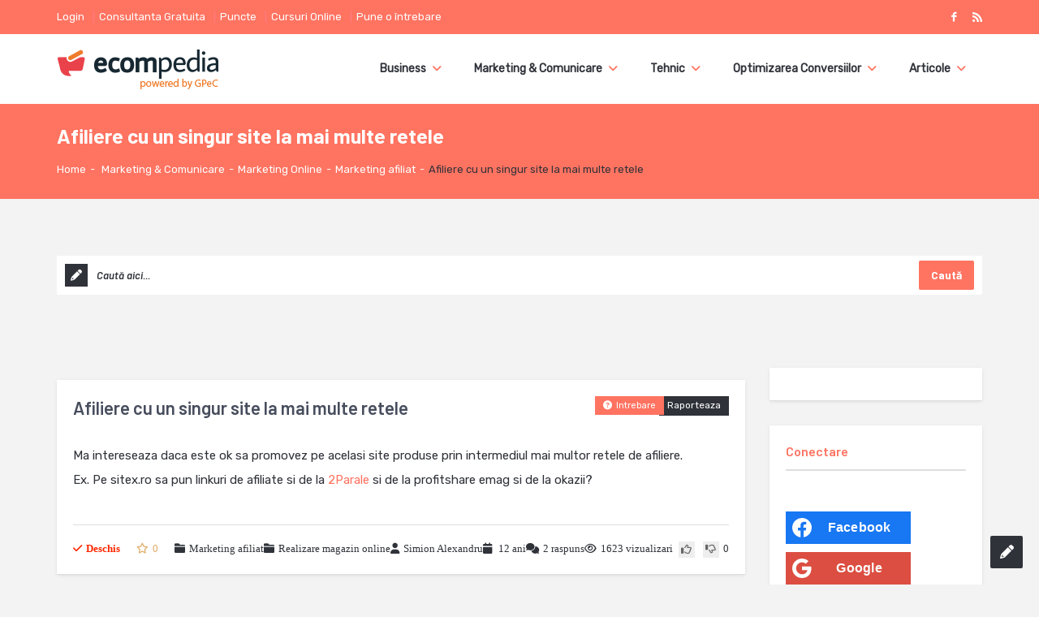

--- FILE ---
content_type: text/html; charset=UTF-8
request_url: https://ecompedia.ro/afiliere-cu-un-singur-site-la-mai-multe-retele/
body_size: 29769
content:
<!DOCTYPE html>
<!--[if lt IE 7]> <html class="no-js lt-ie9 lt-ie8 lt-ie7" lang="ro-RO" prefix="og: http://ogp.me/ns# fb: http://ogp.me/ns/fb#"> <![endif]-->
<!--[if IE 7]>    <html class="no-js lt-ie9 lt-ie8" lang="ro-RO" prefix="og: http://ogp.me/ns# fb: http://ogp.me/ns/fb#"> <![endif]-->
<!--[if IE 8]>    <html class="no-js lt-ie9" lang="ro-RO" prefix="og: http://ogp.me/ns# fb: http://ogp.me/ns/fb#"> <![endif]-->
<!--[if gt IE 8]> <html class="no-js" lang="ro-RO" prefix="og: http://ogp.me/ns# fb: http://ogp.me/ns/fb#"> <!--<![endif]-->
<head>
<meta property="fb:app_id" content="153204761521900" />
<meta charset="UTF-8">
<meta name="viewport" content="width=device-width, initial-scale=1, maximum-scale=1">
<meta http-equiv="X-UA-Compatible" content="IE=9">
<meta name="google-site-verification" content="ONxhKABXRovshQdl5p-gdcZ6KCFHfRsUS1-7xLWjRU8" />
<link rel="profile" href="https://gmpg.org/xfn/11">
<link rel="pingback" href="https://ecompedia.ro/xmlrpc.php">
<title>Afiliere cu un singur site la mai multe retele - ECOMpedia</title>
<meta name='robots' content='max-image-preview:large' />

<!-- Google Tag Manager for WordPress by gtm4wp.com -->
<script data-cfasync="false" data-pagespeed-no-defer>
	var gtm4wp_datalayer_name = "dataLayer";
	var dataLayer = dataLayer || [];
</script>
<!-- End Google Tag Manager for WordPress by gtm4wp.com -->
<!-- This site is optimized with the Yoast SEO Premium plugin v5.0 - https://yoast.com/wordpress/plugins/seo/ -->
<link rel="canonical" href="https://ecompedia.ro/afiliere-cu-un-singur-site-la-mai-multe-retele/" />
<meta property="og:locale" content="ro_RO" />
<meta property="og:type" content="article" />
<meta property="og:title" content="Afiliere cu un singur site la mai multe retele - ECOMpedia" />
<meta property="og:description" content="Ma intereseaza daca este ok sa promovez pe acelasi site produse prin intermediul mai multor retele de afiliere. Ex. Pe sitex.ro sa pun linkuri de afiliate si de la 2parale si de la profitshare emag si de la okazii?" />
<meta property="og:url" content="https://ecompedia.ro/afiliere-cu-un-singur-site-la-mai-multe-retele/" />
<meta property="og:site_name" content="ECOMpedia" />
<meta name="twitter:card" content="summary" />
<meta name="twitter:description" content="Ma intereseaza daca este ok sa promovez pe acelasi site produse prin intermediul mai multor retele de afiliere. Ex. Pe sitex.ro sa pun linkuri de afiliate si de la 2parale si de la profitshare emag si de la okazii?" />
<meta name="twitter:title" content="Afiliere cu un singur site la mai multe retele - ECOMpedia" />
<meta property="DC.date.issued" content="2013-10-03T22:13:19+03:00" />
<!-- / Yoast SEO Premium plugin. -->

<link rel='dns-prefetch' href='//fonts.googleapis.com' />
<link rel="alternate" type="application/rss+xml" title="ECOMpedia &raquo; Flux" href="https://ecompedia.ro/feed/" />
<link rel="alternate" type="application/rss+xml" title="ECOMpedia &raquo; Flux comentarii" href="https://ecompedia.ro/comments/feed/" />
<link rel="alternate" type="application/rss+xml" title="Flux comentarii ECOMpedia &raquo; Afiliere cu un singur site la mai multe retele" href="https://ecompedia.ro/afiliere-cu-un-singur-site-la-mai-multe-retele/feed/" />
<script type="text/javascript">
/* <![CDATA[ */
window._wpemojiSettings = {"baseUrl":"https:\/\/s.w.org\/images\/core\/emoji\/14.0.0\/72x72\/","ext":".png","svgUrl":"https:\/\/s.w.org\/images\/core\/emoji\/14.0.0\/svg\/","svgExt":".svg","source":{"concatemoji":"https:\/\/ecompedia.ro\/wp-includes\/js\/wp-emoji-release.min.js?ver=6.4.7"}};
/*! This file is auto-generated */
!function(i,n){var o,s,e;function c(e){try{var t={supportTests:e,timestamp:(new Date).valueOf()};sessionStorage.setItem(o,JSON.stringify(t))}catch(e){}}function p(e,t,n){e.clearRect(0,0,e.canvas.width,e.canvas.height),e.fillText(t,0,0);var t=new Uint32Array(e.getImageData(0,0,e.canvas.width,e.canvas.height).data),r=(e.clearRect(0,0,e.canvas.width,e.canvas.height),e.fillText(n,0,0),new Uint32Array(e.getImageData(0,0,e.canvas.width,e.canvas.height).data));return t.every(function(e,t){return e===r[t]})}function u(e,t,n){switch(t){case"flag":return n(e,"\ud83c\udff3\ufe0f\u200d\u26a7\ufe0f","\ud83c\udff3\ufe0f\u200b\u26a7\ufe0f")?!1:!n(e,"\ud83c\uddfa\ud83c\uddf3","\ud83c\uddfa\u200b\ud83c\uddf3")&&!n(e,"\ud83c\udff4\udb40\udc67\udb40\udc62\udb40\udc65\udb40\udc6e\udb40\udc67\udb40\udc7f","\ud83c\udff4\u200b\udb40\udc67\u200b\udb40\udc62\u200b\udb40\udc65\u200b\udb40\udc6e\u200b\udb40\udc67\u200b\udb40\udc7f");case"emoji":return!n(e,"\ud83e\udef1\ud83c\udffb\u200d\ud83e\udef2\ud83c\udfff","\ud83e\udef1\ud83c\udffb\u200b\ud83e\udef2\ud83c\udfff")}return!1}function f(e,t,n){var r="undefined"!=typeof WorkerGlobalScope&&self instanceof WorkerGlobalScope?new OffscreenCanvas(300,150):i.createElement("canvas"),a=r.getContext("2d",{willReadFrequently:!0}),o=(a.textBaseline="top",a.font="600 32px Arial",{});return e.forEach(function(e){o[e]=t(a,e,n)}),o}function t(e){var t=i.createElement("script");t.src=e,t.defer=!0,i.head.appendChild(t)}"undefined"!=typeof Promise&&(o="wpEmojiSettingsSupports",s=["flag","emoji"],n.supports={everything:!0,everythingExceptFlag:!0},e=new Promise(function(e){i.addEventListener("DOMContentLoaded",e,{once:!0})}),new Promise(function(t){var n=function(){try{var e=JSON.parse(sessionStorage.getItem(o));if("object"==typeof e&&"number"==typeof e.timestamp&&(new Date).valueOf()<e.timestamp+604800&&"object"==typeof e.supportTests)return e.supportTests}catch(e){}return null}();if(!n){if("undefined"!=typeof Worker&&"undefined"!=typeof OffscreenCanvas&&"undefined"!=typeof URL&&URL.createObjectURL&&"undefined"!=typeof Blob)try{var e="postMessage("+f.toString()+"("+[JSON.stringify(s),u.toString(),p.toString()].join(",")+"));",r=new Blob([e],{type:"text/javascript"}),a=new Worker(URL.createObjectURL(r),{name:"wpTestEmojiSupports"});return void(a.onmessage=function(e){c(n=e.data),a.terminate(),t(n)})}catch(e){}c(n=f(s,u,p))}t(n)}).then(function(e){for(var t in e)n.supports[t]=e[t],n.supports.everything=n.supports.everything&&n.supports[t],"flag"!==t&&(n.supports.everythingExceptFlag=n.supports.everythingExceptFlag&&n.supports[t]);n.supports.everythingExceptFlag=n.supports.everythingExceptFlag&&!n.supports.flag,n.DOMReady=!1,n.readyCallback=function(){n.DOMReady=!0}}).then(function(){return e}).then(function(){var e;n.supports.everything||(n.readyCallback(),(e=n.source||{}).concatemoji?t(e.concatemoji):e.wpemoji&&e.twemoji&&(t(e.twemoji),t(e.wpemoji)))}))}((window,document),window._wpemojiSettings);
/* ]]> */
</script>
<style id='wp-emoji-styles-inline-css' type='text/css'>

	img.wp-smiley, img.emoji {
		display: inline !important;
		border: none !important;
		box-shadow: none !important;
		height: 1em !important;
		width: 1em !important;
		margin: 0 0.07em !important;
		vertical-align: -0.1em !important;
		background: none !important;
		padding: 0 !important;
	}
</style>
<link rel='stylesheet' id='wp-block-library-css' href='https://ecompedia.ro/wp-includes/css/dist/block-library/style.min.css?ver=6.4.7' type='text/css' media='all' />
<link rel='stylesheet' id='activecampaign-form-block-css' href='https://ecompedia.ro/wp-content/plugins/activecampaign-subscription-forms/activecampaign-form-block/build/style-index.css?ver=1707137912' type='text/css' media='all' />
<style id='classic-theme-styles-inline-css' type='text/css'>
/*! This file is auto-generated */
.wp-block-button__link{color:#fff;background-color:#32373c;border-radius:9999px;box-shadow:none;text-decoration:none;padding:calc(.667em + 2px) calc(1.333em + 2px);font-size:1.125em}.wp-block-file__button{background:#32373c;color:#fff;text-decoration:none}
</style>
<style id='global-styles-inline-css' type='text/css'>
body{--wp--preset--color--black: #000000;--wp--preset--color--cyan-bluish-gray: #abb8c3;--wp--preset--color--white: #ffffff;--wp--preset--color--pale-pink: #f78da7;--wp--preset--color--vivid-red: #cf2e2e;--wp--preset--color--luminous-vivid-orange: #ff6900;--wp--preset--color--luminous-vivid-amber: #fcb900;--wp--preset--color--light-green-cyan: #7bdcb5;--wp--preset--color--vivid-green-cyan: #00d084;--wp--preset--color--pale-cyan-blue: #8ed1fc;--wp--preset--color--vivid-cyan-blue: #0693e3;--wp--preset--color--vivid-purple: #9b51e0;--wp--preset--gradient--vivid-cyan-blue-to-vivid-purple: linear-gradient(135deg,rgba(6,147,227,1) 0%,rgb(155,81,224) 100%);--wp--preset--gradient--light-green-cyan-to-vivid-green-cyan: linear-gradient(135deg,rgb(122,220,180) 0%,rgb(0,208,130) 100%);--wp--preset--gradient--luminous-vivid-amber-to-luminous-vivid-orange: linear-gradient(135deg,rgba(252,185,0,1) 0%,rgba(255,105,0,1) 100%);--wp--preset--gradient--luminous-vivid-orange-to-vivid-red: linear-gradient(135deg,rgba(255,105,0,1) 0%,rgb(207,46,46) 100%);--wp--preset--gradient--very-light-gray-to-cyan-bluish-gray: linear-gradient(135deg,rgb(238,238,238) 0%,rgb(169,184,195) 100%);--wp--preset--gradient--cool-to-warm-spectrum: linear-gradient(135deg,rgb(74,234,220) 0%,rgb(151,120,209) 20%,rgb(207,42,186) 40%,rgb(238,44,130) 60%,rgb(251,105,98) 80%,rgb(254,248,76) 100%);--wp--preset--gradient--blush-light-purple: linear-gradient(135deg,rgb(255,206,236) 0%,rgb(152,150,240) 100%);--wp--preset--gradient--blush-bordeaux: linear-gradient(135deg,rgb(254,205,165) 0%,rgb(254,45,45) 50%,rgb(107,0,62) 100%);--wp--preset--gradient--luminous-dusk: linear-gradient(135deg,rgb(255,203,112) 0%,rgb(199,81,192) 50%,rgb(65,88,208) 100%);--wp--preset--gradient--pale-ocean: linear-gradient(135deg,rgb(255,245,203) 0%,rgb(182,227,212) 50%,rgb(51,167,181) 100%);--wp--preset--gradient--electric-grass: linear-gradient(135deg,rgb(202,248,128) 0%,rgb(113,206,126) 100%);--wp--preset--gradient--midnight: linear-gradient(135deg,rgb(2,3,129) 0%,rgb(40,116,252) 100%);--wp--preset--font-size--small: 13px;--wp--preset--font-size--medium: 20px;--wp--preset--font-size--large: 36px;--wp--preset--font-size--x-large: 42px;--wp--preset--spacing--20: 0.44rem;--wp--preset--spacing--30: 0.67rem;--wp--preset--spacing--40: 1rem;--wp--preset--spacing--50: 1.5rem;--wp--preset--spacing--60: 2.25rem;--wp--preset--spacing--70: 3.38rem;--wp--preset--spacing--80: 5.06rem;--wp--preset--shadow--natural: 6px 6px 9px rgba(0, 0, 0, 0.2);--wp--preset--shadow--deep: 12px 12px 50px rgba(0, 0, 0, 0.4);--wp--preset--shadow--sharp: 6px 6px 0px rgba(0, 0, 0, 0.2);--wp--preset--shadow--outlined: 6px 6px 0px -3px rgba(255, 255, 255, 1), 6px 6px rgba(0, 0, 0, 1);--wp--preset--shadow--crisp: 6px 6px 0px rgba(0, 0, 0, 1);}:where(.is-layout-flex){gap: 0.5em;}:where(.is-layout-grid){gap: 0.5em;}body .is-layout-flow > .alignleft{float: left;margin-inline-start: 0;margin-inline-end: 2em;}body .is-layout-flow > .alignright{float: right;margin-inline-start: 2em;margin-inline-end: 0;}body .is-layout-flow > .aligncenter{margin-left: auto !important;margin-right: auto !important;}body .is-layout-constrained > .alignleft{float: left;margin-inline-start: 0;margin-inline-end: 2em;}body .is-layout-constrained > .alignright{float: right;margin-inline-start: 2em;margin-inline-end: 0;}body .is-layout-constrained > .aligncenter{margin-left: auto !important;margin-right: auto !important;}body .is-layout-constrained > :where(:not(.alignleft):not(.alignright):not(.alignfull)){max-width: var(--wp--style--global--content-size);margin-left: auto !important;margin-right: auto !important;}body .is-layout-constrained > .alignwide{max-width: var(--wp--style--global--wide-size);}body .is-layout-flex{display: flex;}body .is-layout-flex{flex-wrap: wrap;align-items: center;}body .is-layout-flex > *{margin: 0;}body .is-layout-grid{display: grid;}body .is-layout-grid > *{margin: 0;}:where(.wp-block-columns.is-layout-flex){gap: 2em;}:where(.wp-block-columns.is-layout-grid){gap: 2em;}:where(.wp-block-post-template.is-layout-flex){gap: 1.25em;}:where(.wp-block-post-template.is-layout-grid){gap: 1.25em;}.has-black-color{color: var(--wp--preset--color--black) !important;}.has-cyan-bluish-gray-color{color: var(--wp--preset--color--cyan-bluish-gray) !important;}.has-white-color{color: var(--wp--preset--color--white) !important;}.has-pale-pink-color{color: var(--wp--preset--color--pale-pink) !important;}.has-vivid-red-color{color: var(--wp--preset--color--vivid-red) !important;}.has-luminous-vivid-orange-color{color: var(--wp--preset--color--luminous-vivid-orange) !important;}.has-luminous-vivid-amber-color{color: var(--wp--preset--color--luminous-vivid-amber) !important;}.has-light-green-cyan-color{color: var(--wp--preset--color--light-green-cyan) !important;}.has-vivid-green-cyan-color{color: var(--wp--preset--color--vivid-green-cyan) !important;}.has-pale-cyan-blue-color{color: var(--wp--preset--color--pale-cyan-blue) !important;}.has-vivid-cyan-blue-color{color: var(--wp--preset--color--vivid-cyan-blue) !important;}.has-vivid-purple-color{color: var(--wp--preset--color--vivid-purple) !important;}.has-black-background-color{background-color: var(--wp--preset--color--black) !important;}.has-cyan-bluish-gray-background-color{background-color: var(--wp--preset--color--cyan-bluish-gray) !important;}.has-white-background-color{background-color: var(--wp--preset--color--white) !important;}.has-pale-pink-background-color{background-color: var(--wp--preset--color--pale-pink) !important;}.has-vivid-red-background-color{background-color: var(--wp--preset--color--vivid-red) !important;}.has-luminous-vivid-orange-background-color{background-color: var(--wp--preset--color--luminous-vivid-orange) !important;}.has-luminous-vivid-amber-background-color{background-color: var(--wp--preset--color--luminous-vivid-amber) !important;}.has-light-green-cyan-background-color{background-color: var(--wp--preset--color--light-green-cyan) !important;}.has-vivid-green-cyan-background-color{background-color: var(--wp--preset--color--vivid-green-cyan) !important;}.has-pale-cyan-blue-background-color{background-color: var(--wp--preset--color--pale-cyan-blue) !important;}.has-vivid-cyan-blue-background-color{background-color: var(--wp--preset--color--vivid-cyan-blue) !important;}.has-vivid-purple-background-color{background-color: var(--wp--preset--color--vivid-purple) !important;}.has-black-border-color{border-color: var(--wp--preset--color--black) !important;}.has-cyan-bluish-gray-border-color{border-color: var(--wp--preset--color--cyan-bluish-gray) !important;}.has-white-border-color{border-color: var(--wp--preset--color--white) !important;}.has-pale-pink-border-color{border-color: var(--wp--preset--color--pale-pink) !important;}.has-vivid-red-border-color{border-color: var(--wp--preset--color--vivid-red) !important;}.has-luminous-vivid-orange-border-color{border-color: var(--wp--preset--color--luminous-vivid-orange) !important;}.has-luminous-vivid-amber-border-color{border-color: var(--wp--preset--color--luminous-vivid-amber) !important;}.has-light-green-cyan-border-color{border-color: var(--wp--preset--color--light-green-cyan) !important;}.has-vivid-green-cyan-border-color{border-color: var(--wp--preset--color--vivid-green-cyan) !important;}.has-pale-cyan-blue-border-color{border-color: var(--wp--preset--color--pale-cyan-blue) !important;}.has-vivid-cyan-blue-border-color{border-color: var(--wp--preset--color--vivid-cyan-blue) !important;}.has-vivid-purple-border-color{border-color: var(--wp--preset--color--vivid-purple) !important;}.has-vivid-cyan-blue-to-vivid-purple-gradient-background{background: var(--wp--preset--gradient--vivid-cyan-blue-to-vivid-purple) !important;}.has-light-green-cyan-to-vivid-green-cyan-gradient-background{background: var(--wp--preset--gradient--light-green-cyan-to-vivid-green-cyan) !important;}.has-luminous-vivid-amber-to-luminous-vivid-orange-gradient-background{background: var(--wp--preset--gradient--luminous-vivid-amber-to-luminous-vivid-orange) !important;}.has-luminous-vivid-orange-to-vivid-red-gradient-background{background: var(--wp--preset--gradient--luminous-vivid-orange-to-vivid-red) !important;}.has-very-light-gray-to-cyan-bluish-gray-gradient-background{background: var(--wp--preset--gradient--very-light-gray-to-cyan-bluish-gray) !important;}.has-cool-to-warm-spectrum-gradient-background{background: var(--wp--preset--gradient--cool-to-warm-spectrum) !important;}.has-blush-light-purple-gradient-background{background: var(--wp--preset--gradient--blush-light-purple) !important;}.has-blush-bordeaux-gradient-background{background: var(--wp--preset--gradient--blush-bordeaux) !important;}.has-luminous-dusk-gradient-background{background: var(--wp--preset--gradient--luminous-dusk) !important;}.has-pale-ocean-gradient-background{background: var(--wp--preset--gradient--pale-ocean) !important;}.has-electric-grass-gradient-background{background: var(--wp--preset--gradient--electric-grass) !important;}.has-midnight-gradient-background{background: var(--wp--preset--gradient--midnight) !important;}.has-small-font-size{font-size: var(--wp--preset--font-size--small) !important;}.has-medium-font-size{font-size: var(--wp--preset--font-size--medium) !important;}.has-large-font-size{font-size: var(--wp--preset--font-size--large) !important;}.has-x-large-font-size{font-size: var(--wp--preset--font-size--x-large) !important;}
.wp-block-navigation a:where(:not(.wp-element-button)){color: inherit;}
:where(.wp-block-post-template.is-layout-flex){gap: 1.25em;}:where(.wp-block-post-template.is-layout-grid){gap: 1.25em;}
:where(.wp-block-columns.is-layout-flex){gap: 2em;}:where(.wp-block-columns.is-layout-grid){gap: 2em;}
.wp-block-pullquote{font-size: 1.5em;line-height: 1.6;}
</style>
<style id='responsive-menu-inline-css' type='text/css'>
#rmp_menu_trigger-41737{width: 55px;height: 55px;position: fixed;top: 15px;border-radius: 5px;display: none;text-decoration: none;right: 5%;background: #000000;transition: transform 0.5s, background-color 0.5s}#rmp_menu_trigger-41737:hover, #rmp_menu_trigger-41737:focus{background: #000000;text-decoration: unset}#rmp_menu_trigger-41737.is-active{background: #000000}#rmp_menu_trigger-41737 .rmp-trigger-box{width: 25px;color: #ffffff}#rmp_menu_trigger-41737 .rmp-trigger-icon-active, #rmp_menu_trigger-41737 .rmp-trigger-text-open{display: none}#rmp_menu_trigger-41737.is-active .rmp-trigger-icon-active, #rmp_menu_trigger-41737.is-active .rmp-trigger-text-open{display: inline}#rmp_menu_trigger-41737.is-active .rmp-trigger-icon-inactive, #rmp_menu_trigger-41737.is-active .rmp-trigger-text{display: none}#rmp_menu_trigger-41737 .rmp-trigger-label{color: #ffffff;pointer-events: none;line-height: 13px;font-family: inherit;font-size: 14px;display: inline;text-transform: inherit}#rmp_menu_trigger-41737 .rmp-trigger-label.rmp-trigger-label-top{display: block;margin-bottom: 12px}#rmp_menu_trigger-41737 .rmp-trigger-label.rmp-trigger-label-bottom{display: block;margin-top: 12px}#rmp_menu_trigger-41737 .responsive-menu-pro-inner{display: block}#rmp_menu_trigger-41737 .responsive-menu-pro-inner, #rmp_menu_trigger-41737 .responsive-menu-pro-inner::before, #rmp_menu_trigger-41737 .responsive-menu-pro-inner::after{width: 25px;height: 3px;background-color: #ffffff;border-radius: 4px;position: absolute}#rmp_menu_trigger-41737.is-active .responsive-menu-pro-inner, #rmp_menu_trigger-41737.is-active .responsive-menu-pro-inner::before, #rmp_menu_trigger-41737.is-active .responsive-menu-pro-inner::after{background-color: #ffffff}#rmp_menu_trigger-41737:hover .responsive-menu-pro-inner, #rmp_menu_trigger-41737:hover .responsive-menu-pro-inner::before, #rmp_menu_trigger-41737:hover .responsive-menu-pro-inner::after{background-color: #ffffff}#rmp_menu_trigger-41737 .responsive-menu-pro-inner::before{top: 10px}#rmp_menu_trigger-41737 .responsive-menu-pro-inner::after{bottom: 10px}#rmp_menu_trigger-41737.is-active .responsive-menu-pro-inner::after{bottom: 0}@media screen and (max-width: 990px){#rmp_menu_trigger-41737{display: block}#rmp-container-41737{position: fixed;top: 0;margin: 0;transition: transform 0.5s;overflow: auto;display: block;width: 75%;background-color: #212121;background-image: url("");height: 100%;left: 0;padding-top: 0px;padding-left: 0px;padding-bottom: 0px;padding-right: 0px}#rmp-menu-wrap-41737{padding-top: 0px;padding-left: 0px;padding-bottom: 0px;padding-right: 0px;background-color: #212121}#rmp-menu-wrap-41737 .rmp-menu, #rmp-menu-wrap-41737 .rmp-submenu{width: 100%;box-sizing: border-box;margin: 0;padding: 0}#rmp-menu-wrap-41737 .rmp-submenu-depth-1 .rmp-menu-item-link{padding-left: 10%}#rmp-menu-wrap-41737 .rmp-submenu-depth-2 .rmp-menu-item-link{padding-left: 15%}#rmp-menu-wrap-41737 .rmp-submenu-depth-3 .rmp-menu-item-link{padding-left: 20%}#rmp-menu-wrap-41737 .rmp-submenu-depth-4 .rmp-menu-item-link{padding-left: 25%}#rmp-menu-wrap-41737 .rmp-submenu.rmp-submenu-open{display: block}#rmp-menu-wrap-41737 .rmp-menu-item{width: 100%;list-style: none;margin: 0}#rmp-menu-wrap-41737 .rmp-menu-item-link{height: 40px;line-height: 40px;font-size: 13px;border-bottom: 1px solid #212121;font-family: inherit;color: #ffffff;text-align: left;background-color: #212121;font-weight: normal;letter-spacing: 0px;display: block;box-sizing: border-box;width: 100%;text-decoration: none;position: relative;overflow: hidden;transition: background-color 0.5s, border-color 0.5s, 0.5s;padding: 0 5%;padding-right: 50px}#rmp-menu-wrap-41737 .rmp-menu-item-link:after, #rmp-menu-wrap-41737 .rmp-menu-item-link:before{display: none}#rmp-menu-wrap-41737 .rmp-menu-item-link:hover{color: #ffffff;border-color: #212121;background-color: #3f3f3f}#rmp-menu-wrap-41737 .rmp-menu-item-link:focus{outline: none;border-color: unset;box-shadow: unset}#rmp-menu-wrap-41737 .rmp-menu-item-link .rmp-font-icon{height: 40px;line-height: 40px;margin-right: 10px;font-size: 13px}#rmp-menu-wrap-41737 .rmp-menu-current-item .rmp-menu-item-link{color: #ffffff;border-color: #212121;background-color: #212121}#rmp-menu-wrap-41737 .rmp-menu-current-item .rmp-menu-item-link:hover{color: #ffffff;border-color: #3f3f3f;background-color: #3f3f3f}#rmp-menu-wrap-41737 .rmp-menu-subarrow{position: absolute;top: 0;bottom: 0;text-align: center;overflow: hidden;background-size: cover;overflow: hidden;right: 0;border-left-style: solid;border-left-color: #212121;border-left-width: 1px;height: 39px;width: 40px;color: #ffffff;background-color: #212121}#rmp-menu-wrap-41737 .rmp-menu-subarrow:hover{color: #ffffff;border-color: #3f3f3f;background-color: #3f3f3f}#rmp-menu-wrap-41737 .rmp-menu-subarrow .rmp-font-icon{margin-right: unset}#rmp-menu-wrap-41737 .rmp-menu-subarrow *{vertical-align: middle;line-height: 39px}#rmp-menu-wrap-41737 .rmp-menu-subarrow-active{display: block;background-size: cover;color: #ffffff;border-color: #212121;background-color: #212121}#rmp-menu-wrap-41737 .rmp-menu-subarrow-active:hover{color: #ffffff;border-color: #3f3f3f;background-color: #3f3f3f}#rmp-menu-wrap-41737 .rmp-submenu{display: none}#rmp-menu-wrap-41737 .rmp-submenu .rmp-menu-item-link{height: 40px;line-height: 40px;letter-spacing: 0px;font-size: 13px;border-bottom: 1px solid #212121;font-family: inherit;font-weight: normal;color: #ffffff;text-align: left;background-color: #212121}#rmp-menu-wrap-41737 .rmp-submenu .rmp-menu-item-link:hover{color: #ffffff;border-color: #212121;background-color: #3f3f3f}#rmp-menu-wrap-41737 .rmp-submenu .rmp-menu-current-item .rmp-menu-item-link{color: #ffffff;border-color: #212121;background-color: #212121}#rmp-menu-wrap-41737 .rmp-submenu .rmp-menu-current-item .rmp-menu-item-link:hover{color: #ffffff;border-color: #3f3f3f;background-color: #3f3f3f}#rmp-menu-wrap-41737 .rmp-submenu .rmp-menu-subarrow{right: 0;border-right: unset;border-left-style: solid;border-left-color: #212121;border-left-width: 1px;height: 39px;line-height: 39px;width: 40px;color: #ffffff;background-color: #212121}#rmp-menu-wrap-41737 .rmp-submenu .rmp-menu-subarrow:hover{color: #ffffff;border-color: #3f3f3f;background-color: #3f3f3f}#rmp-menu-wrap-41737 .rmp-submenu .rmp-menu-subarrow-active{color: #ffffff;border-color: #212121;background-color: #212121}#rmp-menu-wrap-41737 .rmp-submenu .rmp-menu-subarrow-active:hover{color: #ffffff;border-color: #3f3f3f;background-color: #3f3f3f}#rmp-menu-wrap-41737 .rmp-menu-item-description{margin: 0;padding: 5px 5%;opacity: 0.8;color: #ffffff}#rmp-search-box-41737{display: block;padding-top: 0px;padding-left: 5%;padding-bottom: 0px;padding-right: 5%}#rmp-search-box-41737 .rmp-search-form{margin: 0}#rmp-search-box-41737 .rmp-search-box{background: #ffffff;border: 1px solid #dadada;color: #333333;width: 100%;padding: 0 5%;border-radius: 30px;height: 45px;-webkit-appearance: none}#rmp-search-box-41737 .rmp-search-box::placeholder{color: #c7c7cd}#rmp-search-box-41737 .rmp-search-box:focus{background-color: #ffffff;outline: 2px solid #dadada;color: #333333}#rmp-menu-title-41737{background-color: #212121;color: #ffffff;text-align: left;font-size: 13px;padding-top: 10%;padding-left: 5%;padding-bottom: 0%;padding-right: 5%;font-weight: 400;transition: background-color 0.5s, border-color 0.5s, color 0.5s}#rmp-menu-title-41737:hover{background-color: #212121;color: #ffffff}#rmp-menu-title-41737 > .rmp-menu-title-link{color: #ffffff;width: 100%;background-color: unset;text-decoration: none}#rmp-menu-title-41737 > .rmp-menu-title-link:hover{color: #ffffff}#rmp-menu-title-41737 .rmp-font-icon{font-size: 13px}#rmp-menu-additional-content-41737{padding-top: 0px;padding-left: 5%;padding-bottom: 0px;padding-right: 5%;color: #ffffff;text-align: center;font-size: 16px}}.rmp-container{display: none;visibility: visible;padding: 0px 0px 0px 0px;z-index: 99998;transition: all 0.3s}.rmp-container.rmp-fade-top, .rmp-container.rmp-fade-left, .rmp-container.rmp-fade-right, .rmp-container.rmp-fade-bottom{display: none}.rmp-container.rmp-slide-left, .rmp-container.rmp-push-left{transform: translateX(-100%);-ms-transform: translateX(-100%);-webkit-transform: translateX(-100%);-moz-transform: translateX(-100%)}.rmp-container.rmp-slide-left.rmp-menu-open, .rmp-container.rmp-push-left.rmp-menu-open{transform: translateX(0);-ms-transform: translateX(0);-webkit-transform: translateX(0);-moz-transform: translateX(0)}.rmp-container.rmp-slide-right, .rmp-container.rmp-push-right{transform: translateX(100%);-ms-transform: translateX(100%);-webkit-transform: translateX(100%);-moz-transform: translateX(100%)}.rmp-container.rmp-slide-right.rmp-menu-open, .rmp-container.rmp-push-right.rmp-menu-open{transform: translateX(0);-ms-transform: translateX(0);-webkit-transform: translateX(0);-moz-transform: translateX(0)}.rmp-container.rmp-slide-top, .rmp-container.rmp-push-top{transform: translateY(-100%);-ms-transform: translateY(-100%);-webkit-transform: translateY(-100%);-moz-transform: translateY(-100%)}.rmp-container.rmp-slide-top.rmp-menu-open, .rmp-container.rmp-push-top.rmp-menu-open{transform: translateY(0);-ms-transform: translateY(0);-webkit-transform: translateY(0);-moz-transform: translateY(0)}.rmp-container.rmp-slide-bottom, .rmp-container.rmp-push-bottom{transform: translateY(100%);-ms-transform: translateY(100%);-webkit-transform: translateY(100%);-moz-transform: translateY(100%)}.rmp-container.rmp-slide-bottom.rmp-menu-open, .rmp-container.rmp-push-bottom.rmp-menu-open{transform: translateX(0);-ms-transform: translateX(0);-webkit-transform: translateX(0);-moz-transform: translateX(0)}.rmp-container::-webkit-scrollbar{width: 0px}.rmp-container ::-webkit-scrollbar-track{box-shadow: inset 0 0 5px transparent}.rmp-container ::-webkit-scrollbar-thumb{background: transparent}.rmp-container ::-webkit-scrollbar-thumb:hover{background: transparent}.rmp-container .rmp-menu-wrap .rmp-menu{transition: none;border-radius: 0;box-shadow: none;background: none;border: 0;bottom: auto;box-sizing: border-box;clip: auto;color: #666;display: block;float: none;font-family: inherit;font-size: 14px;height: auto;left: auto;line-height: 1.7;list-style-type: none;margin: 0;min-height: auto;max-height: none;opacity: 1;outline: none;overflow: visible;padding: 0;position: relative;pointer-events: auto;right: auto;text-align: left;text-decoration: none;text-indent: 0;text-transform: none;transform: none;top: auto;visibility: inherit;width: auto;word-wrap: break-word;white-space: normal}.rmp-container .rmp-menu-additional-content{display: block;word-break: break-word}.rmp-container .rmp-menu-title{display: flex;flex-direction: column}.rmp-container .rmp-menu-title .rmp-menu-title-image{max-width: 100%;margin-bottom: 15px;display: block;margin: auto;margin-bottom: 15px}button.rmp_menu_trigger{z-index: 999999;overflow: hidden;outline: none;border: 0;display: none;margin: 0;transition: transform 0.5s, background-color 0.5s;padding: 0}button.rmp_menu_trigger .responsive-menu-pro-inner::before, button.rmp_menu_trigger .responsive-menu-pro-inner::after{content: "";display: block}button.rmp_menu_trigger .responsive-menu-pro-inner::before{top: 10px}button.rmp_menu_trigger .responsive-menu-pro-inner::after{bottom: 10px}button.rmp_menu_trigger .rmp-trigger-box{width: 40px;display: inline-block;position: relative;pointer-events: none;vertical-align: super}.admin-bar .rmp-container, .admin-bar .rmp_menu_trigger{margin-top: 32px !important}@media screen and (max-width: 782px){.admin-bar .rmp-container, .admin-bar .rmp_menu_trigger{margin-top: 46px !important}}.rmp-menu-trigger-boring .responsive-menu-pro-inner{transition-property: none}.rmp-menu-trigger-boring .responsive-menu-pro-inner::after, .rmp-menu-trigger-boring .responsive-menu-pro-inner::before{transition-property: none}.rmp-menu-trigger-boring.is-active .responsive-menu-pro-inner{transform: rotate(45deg)}.rmp-menu-trigger-boring.is-active .responsive-menu-pro-inner:before{top: 0;opacity: 0}.rmp-menu-trigger-boring.is-active .responsive-menu-pro-inner:after{bottom: 0;transform: rotate(-90deg)}
</style>
<link rel='stylesheet' id='dashicons-css' href='https://ecompedia.ro/wp-includes/css/dashicons.min.css?ver=6.4.7' type='text/css' media='all' />
<link rel='stylesheet' id='stcr-font-awesome-css' href='https://ecompedia.ro/wp-content/plugins/subscribe-to-comments-reloaded/includes/css/font-awesome.min.css?ver=6.4.7' type='text/css' media='all' />
<link rel='stylesheet' id='stcr-style-css' href='https://ecompedia.ro/wp-content/plugins/subscribe-to-comments-reloaded/includes/css/stcr-style.css?ver=6.4.7' type='text/css' media='all' />
<link rel='stylesheet' id='wpum-frontend-css' href='https://ecompedia.ro/wp-content/plugins/wp-user-manager/assets/css/wpum.min.css?ver=2.9.8' type='text/css' media='all' />
<link rel='stylesheet' id='open-sans-css' href='https://fonts.googleapis.com/css?family=Open+Sans%3A300italic%2C400italic%2C600italic%2C300%2C400%2C600&#038;subset=latin%2Clatin-ext&#038;display=fallback&#038;ver=6.4.7' type='text/css' media='all' />
<link rel='stylesheet' id='droidarabickufi-css' href='https://fonts.googleapis.com/earlyaccess/droidarabickufi.css?ver=6.4.7' type='text/css' media='all' />
<link rel='stylesheet' id='v_base-css' href='https://ecompedia.ro/wp-content/themes/ask-me-2024/css/base.css?ver=6.4.7' type='text/css' media='all' />
<link rel='stylesheet' id='v_lists-css' href='https://ecompedia.ro/wp-content/themes/ask-me-2024/css/lists.css?ver=6.4.7' type='text/css' media='all' />
<link rel='stylesheet' id='v_bootstrap-css' href='https://ecompedia.ro/wp-content/themes/ask-me-2024/css/bootstrap.min.css?ver=6.4.7' type='text/css' media='all' />
<link rel='stylesheet' id='v_prettyPhoto-css' href='https://ecompedia.ro/wp-content/themes/ask-me-2024/css/prettyPhoto.css?ver=6.4.7' type='text/css' media='all' />
<link rel='stylesheet' id='v_font_awesome_old-css' href='https://ecompedia.ro/wp-content/themes/ask-me-2024/css/font-awesome-old/css/font-awesome.min.css?ver=6.4.7' type='text/css' media='all' />
<link rel='stylesheet' id='v_font_awesome-css' href='https://ecompedia.ro/wp-content/themes/ask-me-2024/css/font-awesome/css/font-awesome.min.css?ver=6.4.7' type='text/css' media='all' />
<link rel='stylesheet' id='v_fontello-css' href='https://ecompedia.ro/wp-content/themes/ask-me-2024/css/fontello/css/fontello.css?ver=6.4.7' type='text/css' media='all' />
<link rel='stylesheet' id='v_enotype-css' href='https://ecompedia.ro/wp-content/themes/ask-me-2024/woocommerce/enotype/enotype.css?ver=6.4.7' type='text/css' media='all' />
<link rel='stylesheet' id='select2-css-css' href='https://ecompedia.ro/wp-content/themes/ask-me-2024/css/select2.min.css?ver=6.9.6' type='text/css' media='all' />
<link rel='stylesheet' id='v_css-css' href='https://ecompedia.ro/wp-content/themes/ask-me-2024/style.css' type='text/css' media='all' />
<link rel='stylesheet' id='v_main_css-css' href='https://ecompedia.ro/wp-content/themes/ask-me-2024/css/main.css?ver=6.9.6' type='text/css' media='all' />
<link rel='stylesheet' id='v_responsive-css' href='https://ecompedia.ro/wp-content/themes/ask-me-2024/css/responsive.css?ver=6.9.6' type='text/css' media='all' />
<link rel='stylesheet' id='skin-skins-css' href='https://ecompedia.ro/wp-content/themes/ask-me-2024/css/skins/skins.css?ver=6.9.6' type='text/css' media='all' />
<link rel='stylesheet' id='vpanel_custom-css' href='https://ecompedia.ro/wp-content/themes/ask-me-2024/css/custom.css?ver=6.4.7' type='text/css' media='all' />
<style id='vpanel_custom-inline-css' type='text/css'>
.logo img {
			max-width: 200px;
		}
		body,.qoute p,input,.button,label,.more,blockquote,.widget ul li,textarea,h1, h2, h3, h4, h5, h6,select,.f_left.language_selector ul li a.lang_sel_sel {
			font-family: "Barlow";
		}
		.question-favorite,.question-category,.question-author-meta,.question-date,.author-message,.message-reply,.message-delete,.question-comment,.question-view,.question-points,.question-vote-all,.question-category a,.question-author-meta a,.question-comment a,.question-answered,.widget_social li span,.widget_stats li span,.widget_highest_points .comment,.related-item span,.copyrights,.error_404 h2,.registe-user span,.user-profile-widget .ul_list li span span,.pagination a,.pagination span,.question-reply,.block-stats-2,.block-stats-3,.block-stats-4,.question-vote-result,.single-question-vote-result,.main-content .page-content .boxedtitle.page-title h2 span.color,.commentlist li .date,.question-type-poll .progressbar-title,.post .post-meta .meta-author,.post .post-meta .meta-date,.post .post-meta .meta-categories a,.post .post-meta .meta-comment a,.post .post-meta .post-view a {
			font-family: "Barlow Condensed";
		}
</style>
<link rel='stylesheet' id='askme-fonts-css' href='//fonts.googleapis.com/css?family=%27Barlow+Condensed%3A100%2C100i%2C200%2C200i%2C300%2C300i%2C400%2C400i%2C500%2C500i%2C600%2C600i%2C700%2C700i%2C800%2C800i%2C900%2C900i%7CBarlow%3A100%2C100i%2C200%2C200i%2C300%2C300i%2C400%2C400i%2C500%2C500i%2C600%2C600i%2C700%2C700i%2C800%2C800i%2C900%2C900i%26amp%3Bsubset%3Dcyrillic%2Ccyrillic-ext%2Cgreek%2Cgreek-ext%2Clatin-ext%2Cvietnamese%26amp%3Bdisplay%3Dswap&#038;ver=6.9.6' type='text/css' media='all' />
<link rel='stylesheet' id='v_child_theme-css' href='https://ecompedia.ro/wp-content/themes/ask-me-2024-child-theme/style.css' type='text/css' media='all' />
<script type="text/javascript">
            window._nslDOMReady = function (callback) {
                if ( document.readyState === "complete" || document.readyState === "interactive" ) {
                    callback();
                } else {
                    document.addEventListener( "DOMContentLoaded", callback );
                }
            };
            </script><!--n2css--><script type="text/javascript" src="https://ecompedia.ro/wp-includes/js/jquery/jquery.min.js?ver=3.7.1" id="jquery-core-js"></script>
<script type="text/javascript" src="https://ecompedia.ro/wp-includes/js/jquery/jquery-migrate.min.js?ver=3.4.1" id="jquery-migrate-js"></script>
<script type="text/javascript" src="https://ecompedia.ro/wp-content/themes/ask-me-2024/js/select2.min.js?ver=6.9.6" id="select2-js-js"></script>
<script type="text/javascript" src="https://ecompedia.ro/wp-content/themes/ask-me-2024/js/jquery.easing.1.3.min.js?ver=6.4.7" id="v_easing-js"></script>
<script type="text/javascript" src="https://ecompedia.ro/wp-content/themes/ask-me-2024/js/html5.js?ver=6.4.7" id="v_html5-js"></script>
<script type="text/javascript" src="https://ecompedia.ro/wp-content/themes/ask-me-2024/js/jflickrfeed.min.js?ver=6.4.7" id="v_jflickrfeed-js"></script>
<script type="text/javascript" src="https://ecompedia.ro/wp-content/themes/ask-me-2024/js/jquery.inview.min.js?ver=6.4.7" id="v_inview-js"></script>
<script type="text/javascript" src="https://ecompedia.ro/wp-content/themes/ask-me-2024/js/jquery.tipsy.js?ver=6.4.7" id="v_tipsy-js"></script>
<script type="text/javascript" src="https://ecompedia.ro/wp-content/themes/ask-me-2024/js/tabs.js?ver=6.4.7" id="v_tabs-js"></script>
<script type="text/javascript" src="https://ecompedia.ro/wp-content/themes/ask-me-2024/js/jquery.flexslider.js?ver=6.4.7" id="v_flexslider-js"></script>
<script type="text/javascript" src="https://ecompedia.ro/wp-content/themes/ask-me-2024/js/jquery.prettyPhoto.js?ver=6.4.7" id="v_prettyphoto-js"></script>
<script type="text/javascript" src="https://ecompedia.ro/wp-content/themes/ask-me-2024/js/jquery.carouFredSel-6.2.1-packed.js?ver=6.4.7" id="v_carouFredSel-js"></script>
<script type="text/javascript" src="https://ecompedia.ro/wp-content/themes/ask-me-2024/js/jquery.scrollTo.js?ver=6.4.7" id="v_scrollTo-js"></script>
<script type="text/javascript" src="https://ecompedia.ro/wp-content/themes/ask-me-2024/js/jquery.nav.js?ver=6.4.7" id="v_nav-js"></script>
<script type="text/javascript" src="https://ecompedia.ro/wp-content/themes/ask-me-2024/js/tags.js?ver=6.4.7" id="v_tags-js"></script>
<script type="text/javascript" src="https://ecompedia.ro/wp-content/themes/ask-me-2024/js/theia.js?ver=6.4.7" id="v_theia-js"></script>
<script type="text/javascript" src="https://ecompedia.ro/wp-content/themes/ask-me-2024/js/mCustomScrollbar.js?ver=6.4.7" id="v_mCustomScrollbar-js"></script>
<script type="text/javascript" src="https://ecompedia.ro/wp-content/themes/ask-me-2024/js/jquery.bxslider.min.js?ver=6.4.7" id="v_bxslider-js"></script>
<script type="text/javascript" src="https://ecompedia.ro/wp-includes/js/jquery/ui/core.min.js?ver=1.13.2" id="jquery-ui-core-js"></script>
<script type="text/javascript" src="https://ecompedia.ro/wp-includes/js/jquery/ui/mouse.min.js?ver=1.13.2" id="jquery-ui-mouse-js"></script>
<script type="text/javascript" src="https://ecompedia.ro/wp-includes/js/jquery/ui/sortable.min.js?ver=1.13.2" id="jquery-ui-sortable-js"></script>
<script type="text/javascript" src="https://ecompedia.ro/wp-includes/js/jquery/ui/datepicker.min.js?ver=1.13.2" id="jquery-ui-datepicker-js"></script>
<script type="text/javascript" id="jquery-ui-datepicker-js-after">
/* <![CDATA[ */
jQuery(function(jQuery){jQuery.datepicker.setDefaults({"closeText":"\u00cenchide","currentText":"Azi","monthNames":["ianuarie","februarie","martie","aprilie","mai","iunie","iulie","august","septembrie","octombrie","noiembrie","decembrie"],"monthNamesShort":["ian.","feb.","mart.","apr.","mai","iun.","iul.","aug.","sept.","oct.","nov.","dec."],"nextText":"Urm\u0103tor","prevText":"Anterior","dayNames":["duminic\u0103","luni","mar\u021bi","miercuri","joi","vineri","s\u00e2mb\u0103t\u0103"],"dayNamesShort":["Dum","lun","mar","mie","joi","vin","s\u00e2m"],"dayNamesMin":["D","L","Ma","Mi","J","V","S"],"dateFormat":"d MM yy","firstDay":1,"isRTL":false});});
/* ]]> */
</script>
<script type="text/javascript" id="askme-custom-js-extra">
/* <![CDATA[ */
var askme_js = {"products_excerpt_title":"","captcha_answer":"Cairo","v_get_template_directory_uri":"https:\/\/ecompedia.ro\/wp-content\/themes\/ask-me-2024","admin_url":"https:\/\/ecompedia.ro\/wp-admin\/admin-ajax.php","publishable_key":"","stripe_style_input":"1_input","askme_best_answer_nonce":"cce2462ce7","ask_error_text":"Please fill the required field.","ask_error_captcha":"The captcha is incorrect, please try again.","ask_error_empty":"Fill out all the required fields.","no_vote_question":"Sorry, you cannot vote your question.","no_vote_more":"Sorry, you cannot vote on the same question more than once.","no_vote_user":"Rating is available to members only.","no_vote_answer":"Sorry, you cannot vote your answer.","no_vote_more_answer":"Sorry, you cannot vote on the same answer more than once.","sure_delete":"Are you sure you want to delete the question?","sure_delete_post":"Are you sure you want to delete the post?","sure_delete_comment":"Are you sure you want to delete the comment?","sure_delete_answer":"Are you sure you want to delete the answer?","sure_delete_message":"Are you sure you want to delete the message?","choose_best_answer":"Alege ca cel mai bun r\u0103spuns","cancel_best_answer":"Anuleaza cel mai bun raspuns.","best_answer":"Cel mai bun r\u0103spuns ","follow_question_attr":"Follow the question","unfollow_question_attr":"Unfollow the question","follow_question":"Urmareste","unfollow_question":"Nu mai urmari","block_user":"Block","unblock_user":"Unblock","select_file":"Selecteaz\u0103 fi\u0219ierul","browse":"Browse","block_message_text":"Blocheaza Mesajul","unblock_message_text":"Blocheaza Mesajul","cancel_reply":"Click here to cancel reply.","must_login":"Please login to vote and see the results.","no_poll_more":"Sorry, you cannot poll on the same question more than once.","insert_image":"Insert Image","error_uploading_image":"Attachment Error! Please upload image only."};
/* ]]> */
</script>
<script type="text/javascript" src="https://ecompedia.ro/wp-content/themes/ask-me-2024/js/custom.min.js?ver=6.9.6" id="askme-custom-js"></script>
<script type="text/javascript" src="https://ecompedia.ro/wp-content/themes/ask-me-2024-child-theme/js/app.js?ver=6.4.7" id="v_app-js"></script>
<link rel="https://api.w.org/" href="https://ecompedia.ro/wp-json/" /><link rel="EditURI" type="application/rsd+xml" title="RSD" href="https://ecompedia.ro/xmlrpc.php?rsd" />
<meta name="generator" content="WordPress 6.4.7" />
<link rel='shortlink' href='https://ecompedia.ro/?p=393' />
<link rel="alternate" type="application/json+oembed" href="https://ecompedia.ro/wp-json/oembed/1.0/embed?url=https%3A%2F%2Fecompedia.ro%2Fafiliere-cu-un-singur-site-la-mai-multe-retele%2F" />
<link rel="alternate" type="text/xml+oembed" href="https://ecompedia.ro/wp-json/oembed/1.0/embed?url=https%3A%2F%2Fecompedia.ro%2Fafiliere-cu-un-singur-site-la-mai-multe-retele%2F&#038;format=xml" />
<style type="text/css" id="tve_global_variables">:root{--tcb-background-author-image:url(https://secure.gravatar.com/avatar/6d67be32cf737098e0614cf0376e9e04?s=256&d=mm&r=g);--tcb-background-user-image:url();--tcb-background-featured-image-thumbnail:url(https://ecompedia.ro/wp-content/plugins/thrive-visual-editor/editor/css/images/featured_image.png);}</style>
<!-- Google Tag Manager for WordPress by gtm4wp.com -->
<!-- GTM Container placement set to manual -->
<script data-cfasync="false" data-pagespeed-no-defer type="text/javascript">
	var dataLayer_content = {"visitorLoginState":"logged-out","visitorType":"visitor-logged-out","visitorEmail":"","visitorEmailHash":"","pageTitle":"Afiliere cu un singur site la mai multe retele - ECOMpedia","pagePostType":"question","pagePostType2":"single-question","pagePostAuthorID":218,"pagePostAuthor":"Simion Alexandru","pagePostDate":"3 octombrie 2013","pagePostDateYear":2013,"pagePostDateMonth":10,"pagePostDateDay":3,"pagePostDateDayName":"joi","pagePostDateHour":22,"pagePostDateMinute":13,"pagePostDateIso":"2013-10-03T22:13:19+03:00","pagePostDateUnix":1380838399,"browserName":"","browserVersion":"","browserEngineName":"","browserEngineVersion":"","osName":"","osVersion":"","deviceType":"bot","deviceManufacturer":"","deviceModel":"","postCountOnPage":1,"postCountTotal":1,"postID":393};
	dataLayer.push( dataLayer_content );
</script>
<script data-cfasync="false">
(function(w,d,s,l,i){w[l]=w[l]||[];w[l].push({'gtm.start':
new Date().getTime(),event:'gtm.js'});var f=d.getElementsByTagName(s)[0],
j=d.createElement(s),dl=l!='dataLayer'?'&l='+l:'';j.async=true;j.src=
'//www.googletagmanager.com/gtm.js?id='+i+dl;f.parentNode.insertBefore(j,f);
})(window,document,'script','dataLayer','GTM-K6PF');
</script>
<!-- End Google Tag Manager for WordPress by gtm4wp.com --><link rel="shortcut icon" href="https://ecompedia.ro/wp-content/themes/ask-me-2024/images/favicon.png" type="image/x-icon">
<meta name="theme-color" content="#ff7361">
		<meta name="msapplication-navbutton-color" content="#ff7361">
		<meta name="apple-mobile-web-app-capable" content="yes">
		<meta name="apple-mobile-web-app-status-bar-style" content="black-translucent"><meta property="og:site_name" content="ECOMpedia" />
<meta property="og:type" content="website" />
<meta property="og:image" content="https://ecompedia.ro/wp-content/uploads/2017/06/ecompedia-logo.png" />
    		        <meta property="og:title" content="Afiliere cu un singur site la mai multe retele" />
<meta property="og:url" content="https://ecompedia.ro/afiliere-cu-un-singur-site-la-mai-multe-retele/" />
<meta property="og:description" content="Ma intereseaza daca este ok sa promovez pe acelasi site produse prin intermediul mai multor retele de afiliere. Ex. Pe sitex.ro sa pun linkuri de afiliate si de la 2parale si de la profitshare emag si de la okazii?" />
<meta name="keywords" content="2parale,afiliere,clasificare produse,nisa,okazii,profitshare,retele de afiliere">
<style type="text/css" id="thrive-default-styles"></style><style type="text/css">div.nsl-container[data-align="left"] {
    text-align: left;
}

div.nsl-container[data-align="center"] {
    text-align: center;
}

div.nsl-container[data-align="right"] {
    text-align: right;
}


div.nsl-container div.nsl-container-buttons a[data-plugin="nsl"] {
    text-decoration: none;
    box-shadow: none;
    border: 0;
}

div.nsl-container .nsl-container-buttons {
    display: flex;
    padding: 5px 0;
}

div.nsl-container.nsl-container-block .nsl-container-buttons {
    display: inline-grid;
    grid-template-columns: minmax(145px, auto);
}

div.nsl-container-block-fullwidth .nsl-container-buttons {
    flex-flow: column;
    align-items: center;
}

div.nsl-container-block-fullwidth .nsl-container-buttons a,
div.nsl-container-block .nsl-container-buttons a {
    flex: 1 1 auto;
    display: block;
    margin: 5px 0;
    width: 100%;
}

div.nsl-container-inline {
    margin: -5px;
    text-align: left;
}

div.nsl-container-inline .nsl-container-buttons {
    justify-content: center;
    flex-wrap: wrap;
}

div.nsl-container-inline .nsl-container-buttons a {
    margin: 5px;
    display: inline-block;
}

div.nsl-container-grid .nsl-container-buttons {
    flex-flow: row;
    align-items: center;
    flex-wrap: wrap;
}

div.nsl-container-grid .nsl-container-buttons a {
    flex: 1 1 auto;
    display: block;
    margin: 5px;
    max-width: 280px;
    width: 100%;
}

@media only screen and (min-width: 650px) {
    div.nsl-container-grid .nsl-container-buttons a {
        width: auto;
    }
}

div.nsl-container .nsl-button {
    cursor: pointer;
    vertical-align: top;
    border-radius: 4px;
}

div.nsl-container .nsl-button-default {
    color: #fff;
    display: flex;
}

div.nsl-container .nsl-button-icon {
    display: inline-block;
}

div.nsl-container .nsl-button-svg-container {
    flex: 0 0 auto;
    padding: 8px;
    display: flex;
    align-items: center;
}

div.nsl-container svg {
    height: 24px;
    width: 24px;
    vertical-align: top;
}

div.nsl-container .nsl-button-default div.nsl-button-label-container {
    margin: 0 24px 0 12px;
    padding: 10px 0;
    font-family: Helvetica, Arial, sans-serif;
    font-size: 16px;
    line-height: 20px;
    letter-spacing: .25px;
    overflow: hidden;
    text-align: center;
    text-overflow: clip;
    white-space: nowrap;
    flex: 1 1 auto;
    -webkit-font-smoothing: antialiased;
    -moz-osx-font-smoothing: grayscale;
    text-transform: none;
    display: inline-block;
}

div.nsl-container .nsl-button-google[data-skin="dark"] .nsl-button-svg-container {
    margin: 1px;
    padding: 7px;
    border-radius: 3px;
    background: #fff;
}

div.nsl-container .nsl-button-google[data-skin="light"] {
    border-radius: 1px;
    box-shadow: 0 1px 5px 0 rgba(0, 0, 0, .25);
    color: RGBA(0, 0, 0, 0.54);
}

div.nsl-container .nsl-button-apple .nsl-button-svg-container {
    padding: 0 6px;
}

div.nsl-container .nsl-button-apple .nsl-button-svg-container svg {
    height: 40px;
    width: auto;
}

div.nsl-container .nsl-button-apple[data-skin="light"] {
    color: #000;
    box-shadow: 0 0 0 1px #000;
}

div.nsl-container .nsl-button-facebook[data-skin="white"] {
    color: #000;
    box-shadow: inset 0 0 0 1px #000;
}

div.nsl-container .nsl-button-facebook[data-skin="light"] {
    color: #1877F2;
    box-shadow: inset 0 0 0 1px #1877F2;
}

div.nsl-container .nsl-button-apple div.nsl-button-label-container {
    font-size: 17px;
    font-family: -apple-system, BlinkMacSystemFont, "Segoe UI", Roboto, Helvetica, Arial, sans-serif, "Apple Color Emoji", "Segoe UI Emoji", "Segoe UI Symbol";
}

div.nsl-container .nsl-button-slack div.nsl-button-label-container {
    font-size: 17px;
    font-family: -apple-system, BlinkMacSystemFont, "Segoe UI", Roboto, Helvetica, Arial, sans-serif, "Apple Color Emoji", "Segoe UI Emoji", "Segoe UI Symbol";
}

div.nsl-container .nsl-button-slack[data-skin="light"] {
    color: #000000;
    box-shadow: inset 0 0 0 1px #DDDDDD;
}

div.nsl-container .nsl-button-tiktok[data-skin="light"] {
    color: #161823;
    box-shadow: 0 0 0 1px rgba(22, 24, 35, 0.12);
}


div.nsl-container .nsl-button-kakao {
    color: rgba(0, 0, 0, 0.85);
}

.nsl-clear {
    clear: both;
}

.nsl-container {
    clear: both;
}

/*Button align start*/

div.nsl-container-inline[data-align="left"] .nsl-container-buttons {
    justify-content: flex-start;
}

div.nsl-container-inline[data-align="center"] .nsl-container-buttons {
    justify-content: center;
}

div.nsl-container-inline[data-align="right"] .nsl-container-buttons {
    justify-content: flex-end;
}


div.nsl-container-grid[data-align="left"] .nsl-container-buttons {
    justify-content: flex-start;
}

div.nsl-container-grid[data-align="center"] .nsl-container-buttons {
    justify-content: center;
}

div.nsl-container-grid[data-align="right"] .nsl-container-buttons {
    justify-content: flex-end;
}

div.nsl-container-grid[data-align="space-around"] .nsl-container-buttons {
    justify-content: space-around;
}

div.nsl-container-grid[data-align="space-between"] .nsl-container-buttons {
    justify-content: space-between;
}

/* Button align end*/

/* Redirect */

#nsl-redirect-overlay {
    display: flex;
    flex-direction: column;
    justify-content: center;
    align-items: center;
    position: fixed;
    z-index: 1000000;
    left: 0;
    top: 0;
    width: 100%;
    height: 100%;
    backdrop-filter: blur(1px);
    background-color: RGBA(0, 0, 0, .32);;
}

#nsl-redirect-overlay-container {
    display: flex;
    flex-direction: column;
    justify-content: center;
    align-items: center;
    background-color: white;
    padding: 30px;
    border-radius: 10px;
}

#nsl-redirect-overlay-spinner {
    content: '';
    display: block;
    margin: 20px;
    border: 9px solid RGBA(0, 0, 0, .6);
    border-top: 9px solid #fff;
    border-radius: 50%;
    box-shadow: inset 0 0 0 1px RGBA(0, 0, 0, .6), 0 0 0 1px RGBA(0, 0, 0, .6);
    width: 40px;
    height: 40px;
    animation: nsl-loader-spin 2s linear infinite;
}

@keyframes nsl-loader-spin {
    0% {
        transform: rotate(0deg)
    }
    to {
        transform: rotate(360deg)
    }
}

#nsl-redirect-overlay-title {
    font-family: -apple-system, BlinkMacSystemFont, "Segoe UI", Roboto, Oxygen-Sans, Ubuntu, Cantarell, "Helvetica Neue", sans-serif;
    font-size: 18px;
    font-weight: bold;
    color: #3C434A;
}

#nsl-redirect-overlay-text {
    font-family: -apple-system, BlinkMacSystemFont, "Segoe UI", Roboto, Oxygen-Sans, Ubuntu, Cantarell, "Helvetica Neue", sans-serif;
    text-align: center;
    font-size: 14px;
    color: #3C434A;
}

/* Redirect END*/</style><style id="sccss">/* Enter Your Custom CSS Here */
.widget_ask a.button {
  background-color:#000000;
}
div.nsl-container .nsl-button-default span.nsl-button-label-container {
  font-size: 15px!important;
}
.rememberme {
  display:none;
}

.nsl-container h2 {
    font-size: 12px;
    line-height: 12px;
    text-align: center;
    margin-top: 20px;
}
div.nsl-container .nsl-button {
    border-radius: 0!important;
}
div.nsl-container-block > a {
    display: block;
    margin: 0 auto!important;
    width: 80%;
    margin-bottom: 5px!important;
}
._x89802003 {
  float: left!important;;
    margin-right: 10px!important;;
}
._x68727896 {
   margin-bottom: 15px!important;
}
._submit {
 margin-top: 15px;
    background-color: #000000;
    color: #ffffff;
    padding: 5px 30px;
    border: 0;
}
._x35691813 {
  margin-top:10px;
}
.post {
  font-size:15px!important;
}

/*
div._row _checkbox-radio input
{
    float: left;
    padding: 10px;
    margin-right: 10px;
}
*/
.big-search {
    margin-top: 5px;
}

@media only screen and (max-width: 990px)
  {
button#responsive-menu-button {
    /*top: 100px!important;*/
}
}

#menu-logout {
  width: 90%;
}</style><script type='text/javascript'>
    var googletag = googletag || {};
    googletag.cmd = googletag.cmd || [];
    (function() {
      var gads = document.createElement('script');
      gads.async = true;
      gads.type = 'text/javascript';
      var useSSL = 'https:' == document.location.protocol;
      gads.src = (useSSL ? 'https:' : 'http:') +
        '//www.googletagservices.com/tag/js/gpt.js';
      var node = document.getElementsByTagName('script')[0];
      node.parentNode.insertBefore(gads, node);
    })();
  </script>
  <script type='text/javascript'>

    googletag.cmd.push(function() {
      googletag.defineSlot('/1090671/intre-comment-articol', [336, 280], 'div-gpt-ad-1449063699429-0').addService(googletag.pubads());
      googletag.defineSlot('/1090671/sus-leaderboard', [728, 90], 'div-gpt-ad-1449063699429-1').addService(googletag.pubads());
      googletag.defineSlot('/1090671/sus-leaderboard-content-lung', [728, 90], 'div-gpt-ad-1449063699429-2').addService(googletag.pubads());
      googletag.pubads().enableSingleRequest();
	googletag.pubads().setTargeting('tag', ["2parale","afiliere","clasificare-produse","nisa","okazii","profitshare","retele-de-afiliere"]);
googletag.pubads().setTargeting('category', ["marketing-afiliat","realizare-magazin-online"]);
			      googletag.pubads().collapseEmptyDivs(true);
      googletag.enableServices();
    });
  </script>
</head>
<body data-rsssl=1  class="question-template-default single single-question postid-393 active-lightbox wrap-user-not-login">

<!-- GTM Container placement set to manual -->
<!-- Google Tag Manager (noscript) -->
				<noscript><iframe src="https://www.googletagmanager.com/ns.html?id=GTM-K6PF" height="0" width="0" style="display:none;visibility:hidden" aria-hidden="true"></iframe></noscript>
<!-- End Google Tag Manager (noscript) -->	
<div id="fb-root"></div>
<script>(function(d, s, id) {
  var js, fjs = d.getElementsByTagName(s)[0];
  if (d.getElementById(id)) return;
  js = d.createElement(s); js.id = id;
  js.src = 'https://connect.facebook.net/en_GB/sdk.js#xfbml=1&version=v3.2&appId=242936976229190&autoLogAppEvents=1';
  fjs.parentNode.insertBefore(js, fjs);
}(document, 'script', 'facebook-jssdk'));</script>

	<div class="background-cover"></div>
			<div class="loader"><div class="loader_html"></div></div>
				<div class="panel-pop" id="signup">
				<h2>Creeaza-ti un Cont Nou<i class="icon-remove"></i></h2>
				<div class="form-style form-style-3">
					
		<form method="post" class="signup_form ask_form" enctype="multipart/form-data"><p><div class="nsl-container nsl-container-block" data-align="left"><div class="nsl-container-buttons"><a href="https://ecompedia.ro/wp-login.php?loginSocial=facebook&#038;redirect=https%3A%2F%2Fecompedia.ro%2Fafiliere-cu-un-singur-site-la-mai-multe-retele%2F" rel="nofollow" aria-label="&lt;b&gt;Facebook&lt;/b&gt;" data-plugin="nsl" data-action="connect" data-provider="facebook" data-popupwidth="600" data-popupheight="679"><div class="nsl-button nsl-button-default nsl-button-facebook" data-skin="dark" style="background-color:#1877F2;"><div class="nsl-button-svg-container"><svg xmlns="http://www.w3.org/2000/svg" viewBox="0 0 1365.3 1365.3" height="24" width="24"><path d="M1365.3 682.7A682.7 682.7 0 10576 1357V880H402.7V682.7H576V532.3c0-171.1 102-265.6 257.9-265.6 74.6 0 152.8 13.3 152.8 13.3v168h-86.1c-84.8 0-111.3 52.6-111.3 106.6v128h189.4L948.4 880h-159v477a682.8 682.8 0 00576-674.3" fill="#fff"/></svg></div><div class="nsl-button-label-container"><b>Facebook</b></div></div></a><a href="https://ecompedia.ro/wp-login.php?loginSocial=google&#038;redirect=https%3A%2F%2Fecompedia.ro%2Fafiliere-cu-un-singur-site-la-mai-multe-retele%2F" rel="nofollow" aria-label="&lt;b&gt;Google&lt;/b&gt;" data-plugin="nsl" data-action="connect" data-provider="google" data-popupwidth="600" data-popupheight="600"><div class="nsl-button nsl-button-default nsl-button-google" data-skin="default" style="background-color:#dc4e41;"><div class="nsl-button-svg-container"><svg xmlns="http://www.w3.org/2000/svg" width="24" height="24" viewBox="0 0 24 24"><path fill="#fff" fill-rule="evenodd" d="M11.988,14.28 L11.988,9.816 L23.22,9.816 C23.388,10.572 23.52,11.28 23.52,12.276 C23.52,19.128 18.924,24 12,24 C5.376,24 -9.47390314e-15,18.624 -9.47390314e-15,12 C-9.47390314e-15,5.376 5.376,0 12,0 C15.24,0 17.952,1.188 20.028,3.132 L16.62,6.444 C15.756,5.628 14.244,4.668 12,4.668 C8.028,4.668 4.788,7.968 4.788,12.012 C4.788,16.056 8.028,19.356 12,19.356 C16.596,19.356 18.288,16.176 18.6,14.292 L11.988,14.292 L11.988,14.28 Z"/></svg></div><div class="nsl-button-label-container"><b>Google</b></div></div></a></div></div></p>
			<div class="ask_error"></div>
				<div class="form-inputs clearfix"><p>
									<label for="user_name_2" class="required">Utilizator<span>*</span></label>
									<input type="text" class="required-item" name="user_name" id="user_name_2" value="">
								</p><p>
									<label for="email_2" class="required">E-Mail<span>*</span></label>
									<input type="email" class="required-item" name="email" id="email_2" value="">
								</p><p>
								<label for="pass1_2" class="required">Parola<span>*</span></label>
								<input type="password" class="required-item" name="pass1" id="pass1_2" autocomplete="off">
							</p><p>
									<label for="pass2_2" class="required">Confirma Parola<span>*</span></label>
									<input type="password" class="required-item" name="pass2" id="pass2_2" autocomplete="off">
								</p></div>
				<p class="form-submit">
					<input type="hidden" name="redirect_to" value="https://ecompedia.ro/afiliere-cu-un-singur-site-la-mai-multe-retele/">
					<input type="submit" name="register" value="Creeaza-ti Contul" class="button color  small submit">
					<input type="hidden" name="form_type" value="ask-signup">
				</p>
		</form>				</div>
			</div><!-- End signup -->
					<div class="panel-pop" id="login-comments">
				<h2>Login<i class="icon-remove"></i></h2>
				<div class="form-style form-style-3">
					<div class="clearfix"></div><br><div class="nsl-container nsl-container-block" data-align="left"><div class="nsl-container-buttons"><a href="https://ecompedia.ro/wp-login.php?loginSocial=facebook&#038;redirect=https%3A%2F%2Fecompedia.ro%2Fafiliere-cu-un-singur-site-la-mai-multe-retele%2F" rel="nofollow" aria-label="&lt;b&gt;Facebook&lt;/b&gt;" data-plugin="nsl" data-action="connect" data-provider="facebook" data-popupwidth="600" data-popupheight="679"><div class="nsl-button nsl-button-default nsl-button-facebook" data-skin="dark" style="background-color:#1877F2;"><div class="nsl-button-svg-container"><svg xmlns="http://www.w3.org/2000/svg" viewBox="0 0 1365.3 1365.3" height="24" width="24"><path d="M1365.3 682.7A682.7 682.7 0 10576 1357V880H402.7V682.7H576V532.3c0-171.1 102-265.6 257.9-265.6 74.6 0 152.8 13.3 152.8 13.3v168h-86.1c-84.8 0-111.3 52.6-111.3 106.6v128h189.4L948.4 880h-159v477a682.8 682.8 0 00576-674.3" fill="#fff"/></svg></div><div class="nsl-button-label-container"><b>Facebook</b></div></div></a><a href="https://ecompedia.ro/wp-login.php?loginSocial=google&#038;redirect=https%3A%2F%2Fecompedia.ro%2Fafiliere-cu-un-singur-site-la-mai-multe-retele%2F" rel="nofollow" aria-label="&lt;b&gt;Google&lt;/b&gt;" data-plugin="nsl" data-action="connect" data-provider="google" data-popupwidth="600" data-popupheight="600"><div class="nsl-button nsl-button-default nsl-button-google" data-skin="default" style="background-color:#dc4e41;"><div class="nsl-button-svg-container"><svg xmlns="http://www.w3.org/2000/svg" width="24" height="24" viewBox="0 0 24 24"><path fill="#fff" fill-rule="evenodd" d="M11.988,14.28 L11.988,9.816 L23.22,9.816 C23.388,10.572 23.52,11.28 23.52,12.276 C23.52,19.128 18.924,24 12,24 C5.376,24 -9.47390314e-15,18.624 -9.47390314e-15,12 C-9.47390314e-15,5.376 5.376,0 12,0 C15.24,0 17.952,1.188 20.028,3.132 L16.62,6.444 C15.756,5.628 14.244,4.668 12,4.668 C8.028,4.668 4.788,7.968 4.788,12.012 C4.788,16.056 8.028,19.356 12,19.356 C16.596,19.356 18.288,16.176 18.6,14.292 L11.988,14.292 L11.988,14.28 Z"/></svg></div><div class="nsl-button-label-container"><b>Google</b></div></div></a></div></div><div class="ask_form inputs">
			<form class="login-form ask_login" action="https://ecompedia.ro/" method="post">
				<div class="ask_error"></div>
				
				<div class="form-inputs clearfix">
					<p class="login-text">
						<input class="required-item" type="text" placeholder="Utilizator" name="log">
						<i class="icon-user"></i>
					</p>
					<p class="login-password">
						<input class="required-item" type="password" placeholder="Parola" name="pwd">
						<i class="icon-lock"></i>
						<a href="#">Am uitat parola</a>
					</p>
					
				</div>
				
				<p class="form-submit login-submit">
					<span class="loader_2"></span>
					<input type="submit" value="Conectare" class="button color small login-submit submit sidebar_submit">
					
				</p>
				
				<div class="rememberme">
					<label><input type="checkbox"input name="rememberme" value="forever" checked="checked"> Remember Me</label>
				</div>
				
				<input type="hidden" name="redirect_to" value="https://ecompedia.ro/afiliere-cu-un-singur-site-la-mai-multe-retele/">
				<input type="hidden" name="ajax_url" value="https://ecompedia.ro/wp-admin/admin-ajax.php">
				<input type="hidden" name="form_type" value="ask-login">
				<div class="errorlogin"></div>
			</form>
		</div>				</div>
			</div><!-- End login-comments -->
					<div class="panel-pop" id="lost-password">
				<h2>Lost Password<i class="icon-remove"></i></h2>
				<div class="form-style form-style-3">
					<p>Lost your password? Please enter your email address. You will receive a link and will create a new password via email.</p>
					
		<form method="post" class="ask-lost-password ask_form" action="">
			<div class="ask_error"></div>
			<div class="form-inputs clearfix">
				<p>
					<label for="user_mail_97" class="required">E-Mail<span>*</span></label>
					<input type="email" class="required-item" name="user_mail" id="user_mail_97">
				</p>
				
			</div>
			<p class="form-submit">
				<input type="submit" value="Reset" class="button color  small submit">
				<input type="hidden" name="form_type" value="ask-forget">
			</p>
		</form>					<div class="clearfix"></div>
				</div>
			</div><!-- End lost-password -->
				<div class="panel-pop panel-pop-ask" id="ask-question">
			<h2>Adauga o intrebare<i class="icon-remove"></i></h2>
			<div class="form-style form-style-3">
				<div class="form-style form-style-3"><div class="note_error"><strong>You must login to ask a question.</strong></div><div class="clearfix"></div><br><div class="nsl-container nsl-container-block" data-align="left"><div class="nsl-container-buttons"><a href="https://ecompedia.ro/wp-login.php?loginSocial=facebook&#038;redirect=https%3A%2F%2Fecompedia.ro%2Fafiliere-cu-un-singur-site-la-mai-multe-retele%2F" rel="nofollow" aria-label="&lt;b&gt;Facebook&lt;/b&gt;" data-plugin="nsl" data-action="connect" data-provider="facebook" data-popupwidth="600" data-popupheight="679"><div class="nsl-button nsl-button-default nsl-button-facebook" data-skin="dark" style="background-color:#1877F2;"><div class="nsl-button-svg-container"><svg xmlns="http://www.w3.org/2000/svg" viewBox="0 0 1365.3 1365.3" height="24" width="24"><path d="M1365.3 682.7A682.7 682.7 0 10576 1357V880H402.7V682.7H576V532.3c0-171.1 102-265.6 257.9-265.6 74.6 0 152.8 13.3 152.8 13.3v168h-86.1c-84.8 0-111.3 52.6-111.3 106.6v128h189.4L948.4 880h-159v477a682.8 682.8 0 00576-674.3" fill="#fff"/></svg></div><div class="nsl-button-label-container"><b>Facebook</b></div></div></a><a href="https://ecompedia.ro/wp-login.php?loginSocial=google&#038;redirect=https%3A%2F%2Fecompedia.ro%2Fafiliere-cu-un-singur-site-la-mai-multe-retele%2F" rel="nofollow" aria-label="&lt;b&gt;Google&lt;/b&gt;" data-plugin="nsl" data-action="connect" data-provider="google" data-popupwidth="600" data-popupheight="600"><div class="nsl-button nsl-button-default nsl-button-google" data-skin="default" style="background-color:#dc4e41;"><div class="nsl-button-svg-container"><svg xmlns="http://www.w3.org/2000/svg" width="24" height="24" viewBox="0 0 24 24"><path fill="#fff" fill-rule="evenodd" d="M11.988,14.28 L11.988,9.816 L23.22,9.816 C23.388,10.572 23.52,11.28 23.52,12.276 C23.52,19.128 18.924,24 12,24 C5.376,24 -9.47390314e-15,18.624 -9.47390314e-15,12 C-9.47390314e-15,5.376 5.376,0 12,0 C15.24,0 17.952,1.188 20.028,3.132 L16.62,6.444 C15.756,5.628 14.244,4.668 12,4.668 C8.028,4.668 4.788,7.968 4.788,12.012 C4.788,16.056 8.028,19.356 12,19.356 C16.596,19.356 18.288,16.176 18.6,14.292 L11.988,14.292 L11.988,14.28 Z"/></svg></div><div class="nsl-button-label-container"><b>Google</b></div></div></a></div></div><div class="ask_form inputs">
			<form class="login-form ask_login" action="https://ecompedia.ro/" method="post">
				<div class="ask_error"></div>
				
				<div class="form-inputs clearfix">
					<p class="login-text">
						<input class="required-item" type="text" placeholder="Utilizator" name="log">
						<i class="icon-user"></i>
					</p>
					<p class="login-password">
						<input class="required-item" type="password" placeholder="Parola" name="pwd">
						<i class="icon-lock"></i>
						<a href="#">Am uitat parola</a>
					</p>
					
				</div>
				
				<p class="form-submit login-submit">
					<span class="loader_2"></span>
					<input type="submit" value="Conectare" class="button color small login-submit submit sidebar_submit">
					
				</p>
				
				<div class="rememberme">
					<label><input type="checkbox"input name="rememberme" value="forever" checked="checked"> Remember Me</label>
				</div>
				
				<input type="hidden" name="redirect_to" value="https://ecompedia.ro/afiliere-cu-un-singur-site-la-mai-multe-retele/">
				<input type="hidden" name="ajax_url" value="https://ecompedia.ro/wp-admin/admin-ajax.php">
				<input type="hidden" name="form_type" value="ask-login">
				<div class="errorlogin"></div>
			</form>
		</div><ul class='login-links login-links-r'><li><a href='#'>Cont nou</a></li></ul></div>			</div>
		</div><!-- End ask-question -->
		<div id="wrap" class="grid_1200 fixed-enabled ">
		
					<div class="login-panel panel_light">
				<section class="container">
					<div class="row">
													<div class="col-md-6">
								<div class="page-content">
									<h2>Login</h2>
									<div class="form-style form-style-3">
										<div class="clearfix"></div><br><div class="nsl-container nsl-container-block" data-align="left"><div class="nsl-container-buttons"><a href="https://ecompedia.ro/wp-login.php?loginSocial=facebook&#038;redirect=https%3A%2F%2Fecompedia.ro%2Fafiliere-cu-un-singur-site-la-mai-multe-retele%2F" rel="nofollow" aria-label="&lt;b&gt;Facebook&lt;/b&gt;" data-plugin="nsl" data-action="connect" data-provider="facebook" data-popupwidth="600" data-popupheight="679"><div class="nsl-button nsl-button-default nsl-button-facebook" data-skin="dark" style="background-color:#1877F2;"><div class="nsl-button-svg-container"><svg xmlns="http://www.w3.org/2000/svg" viewBox="0 0 1365.3 1365.3" height="24" width="24"><path d="M1365.3 682.7A682.7 682.7 0 10576 1357V880H402.7V682.7H576V532.3c0-171.1 102-265.6 257.9-265.6 74.6 0 152.8 13.3 152.8 13.3v168h-86.1c-84.8 0-111.3 52.6-111.3 106.6v128h189.4L948.4 880h-159v477a682.8 682.8 0 00576-674.3" fill="#fff"/></svg></div><div class="nsl-button-label-container"><b>Facebook</b></div></div></a><a href="https://ecompedia.ro/wp-login.php?loginSocial=google&#038;redirect=https%3A%2F%2Fecompedia.ro%2Fafiliere-cu-un-singur-site-la-mai-multe-retele%2F" rel="nofollow" aria-label="&lt;b&gt;Google&lt;/b&gt;" data-plugin="nsl" data-action="connect" data-provider="google" data-popupwidth="600" data-popupheight="600"><div class="nsl-button nsl-button-default nsl-button-google" data-skin="default" style="background-color:#dc4e41;"><div class="nsl-button-svg-container"><svg xmlns="http://www.w3.org/2000/svg" width="24" height="24" viewBox="0 0 24 24"><path fill="#fff" fill-rule="evenodd" d="M11.988,14.28 L11.988,9.816 L23.22,9.816 C23.388,10.572 23.52,11.28 23.52,12.276 C23.52,19.128 18.924,24 12,24 C5.376,24 -9.47390314e-15,18.624 -9.47390314e-15,12 C-9.47390314e-15,5.376 5.376,0 12,0 C15.24,0 17.952,1.188 20.028,3.132 L16.62,6.444 C15.756,5.628 14.244,4.668 12,4.668 C8.028,4.668 4.788,7.968 4.788,12.012 C4.788,16.056 8.028,19.356 12,19.356 C16.596,19.356 18.288,16.176 18.6,14.292 L11.988,14.292 L11.988,14.28 Z"/></svg></div><div class="nsl-button-label-container"><b>Google</b></div></div></a></div></div><div class="ask_form inputs">
			<form class="login-form ask_login" action="https://ecompedia.ro/" method="post">
				<div class="ask_error"></div>
				
				<div class="form-inputs clearfix">
					<p class="login-text">
						<input class="required-item" type="text" placeholder="Utilizator" name="log">
						<i class="icon-user"></i>
					</p>
					<p class="login-password">
						<input class="required-item" type="password" placeholder="Parola" name="pwd">
						<i class="icon-lock"></i>
						<a href="#">Am uitat parola</a>
					</p>
					
				</div>
				
				<p class="form-submit login-submit">
					<span class="loader_2"></span>
					<input type="submit" value="Conectare" class="button color small login-submit submit sidebar_submit">
					
				</p>
				
				<div class="rememberme">
					<label><input type="checkbox"input name="rememberme" value="forever" checked="checked"> Remember Me</label>
				</div>
				
				<input type="hidden" name="redirect_to" value="https://ecompedia.ro/afiliere-cu-un-singur-site-la-mai-multe-retele/">
				<input type="hidden" name="ajax_url" value="https://ecompedia.ro/wp-admin/admin-ajax.php">
				<input type="hidden" name="form_type" value="ask-login">
				<div class="errorlogin"></div>
			</form>
		</div>									</div>
								</div><!-- End page-content -->
							</div><!-- End col-md-6 -->
							<div class="col-md-6">
								<div class="page-content Register">
									<h2>Creeaza-ti un Cont Nou</h2>
									<p>Lorem ipsum dolor sit amet, consectetur adipiscing elit.Morbi adipiscing gravdio, sit amet suscipit risus ultrices eu.Fusce viverra neque at purus laoreet consequa.Vivamus vulputate posuere nisl quis consequat.</p>
									<div class="button color small signup">Creeaza-ti un cont</div>
								</div><!-- End page-content -->
							</div><!-- End col-md-6 -->
											</div>
				</section>
			</div><!-- End login-panel -->
					<div id="header-top">
				<section class="container clearfix">
					<div class="row">
						<div class="col-md-6">
							<nav class="header-top-nav">
								<div class="header-top"><ul id="menu-logout" class=""><li id="menu-item-20074" class="menu-item menu-item-type-custom menu-item-object-custom menu-item-20074"><a class=""  href="https://ecompedia.ro/login/">Login</a></li>
<li id="menu-item-4843" class="menu-item menu-item-type-custom menu-item-object-custom menu-item-4843"><a class=""  href="https://ecompedia.ro/consultanta-gratuita/">Consultanta Gratuita</a></li>
<li id="menu-item-4844" class="menu-item menu-item-type-custom menu-item-object-custom menu-item-4844"><a class=""  href="https://ecompedia.ro/puncte-ecompedia/">Puncte</a></li>
<li id="menu-item-21698" class="menu-item menu-item-type-custom menu-item-object-custom menu-item-21698"><a class=""  href="https://ecompedia.ro/cursuri-marketing-online/">Cursuri Online</a></li>
<li id="menu-item-21699" class="menu-item menu-item-type-custom menu-item-object-custom menu-item-21699"><a class=""  href="https://ecompedia.ro/login/">Pune o întrebare</a></li>
</ul></div>							</nav>
							<div class="f_left language_selector">
															</div>
							<div class="clearfix"></div>
						</div><!-- End col-md-6 -->
						<div class="col-md-6">
															<div class="social_icons f_right">
									<ul>
																					<li class="facebook"><a target="_blank" original-title="Facebook" class="tooltip-s" href="https://www.facebook.com/ECOMpedia/"><i class="social_icon-facebook font17"></i></a></li>
																					<li class="rss"><a original-title="Rss" class="tooltip-s" href="https://ecompedia.ro/feed/"><i class="social_icon-rss font17"></i></a></li>
																			</ul>
								</div><!-- End social_icons -->
														<div class="clearfix"></div>
						</div><!-- End col-md-6 -->
					</div><!-- End row -->
				</section><!-- End container -->
			</div><!-- End header-top -->
            
           
            
				<header id="header" class='header_light '>
			<section class="container clearfix">
				<div class="logo" style="float:left; width:200px;">
										    <a class="logo-img" href="https://ecompedia.ro/" itemprop="url" title="ECOMpedia">
					    						    		<img class="default_logo" itemprop="logo" alt="ECOMpedia" src="https://ecompedia.ro/wp-content/uploads/2017/06/ecompedia-logo.png">
					    						    		<img class="retina_logo" itemprop="logo" alt="ECOMpedia" src="https://ecompedia.ro/wp-content/uploads/2017/06/ecompedia-logo.png">
					    						    </a>
										<meta itemprop="name" content="ECOMpedia">
				</div>
				<nav class="navigation">
					<div class="header-menu"><ul id="menu-v2" class=""><li id="menu-item-21640" class="menu-item menu-item-type-custom menu-item-object-custom menu-item-has-children menu-item-21640"><a class=""  title="b" href="https://ecompedia.ro/categorie-intrebari/business/">Business</a>
<ul class="sub-menu">
	<li id="menu-item-21645" class="menu-item menu-item-type-custom menu-item-object-custom menu-item-21645"><a class=""  href="https://ecompedia.ro/categorie-intrebari/alegerea-nisei/">Alegerea nisei</a></li>
	<li id="menu-item-21646" class="menu-item menu-item-type-custom menu-item-object-custom menu-item-21646"><a class=""  href="https://ecompedia.ro/categorie-intrebari/anunturi-oferte-business/">Anunturi / Oferte Business</a></li>
	<li id="menu-item-21647" class="menu-item menu-item-type-custom menu-item-object-custom menu-item-21647"><a class=""  href="https://ecompedia.ro/categorie-intrebari/chestiuni-legale/">Chestiuni legale</a></li>
	<li id="menu-item-21648" class="menu-item menu-item-type-custom menu-item-object-custom menu-item-21648"><a class=""  href="https://ecompedia.ro/categorie-intrebari/contabilitate-facturi-gestiune/">Contabilitate &#038; Gestiune</a></li>
	<li id="menu-item-21649" class="menu-item menu-item-type-custom menu-item-object-custom menu-item-21649"><a class=""  href="https://ecompedia.ro/categorie-intrebari/contractele-cu-furnizorii/">Contractele cu furnizorii</a></li>
	<li id="menu-item-21650" class="menu-item menu-item-type-custom menu-item-object-custom menu-item-21650"><a class=""  href="https://ecompedia.ro/categorie-intrebari/customer-service/">Customer Service &#038; Sales</a></li>
	<li id="menu-item-21651" class="menu-item menu-item-type-custom menu-item-object-custom menu-item-21651"><a class=""  href="https://ecompedia.ro/categorie-intrebari/logistica/">Logistica</a></li>
	<li id="menu-item-21652" class="menu-item menu-item-type-custom menu-item-object-custom menu-item-21652"><a class=""  href="https://ecompedia.ro/categorie-intrebari/mituri-greseli-uzuale/">Mituri &#038; greseli uzuale</a></li>
	<li id="menu-item-21654" class="menu-item menu-item-type-custom menu-item-object-custom menu-item-21654"><a class=""  href="https://ecompedia.ro/categorie-intrebari/planul-de-afaceri/">Planul de afaceri</a></li>
	<li id="menu-item-21653" class="menu-item menu-item-type-custom menu-item-object-custom menu-item-21653"><a class=""  href="https://ecompedia.ro/categorie-intrebari/organizarea-pe-departamente-a-unui-magazin-online/">Organizare magazin online</a></li>
	<li id="menu-item-21655" class="menu-item menu-item-type-custom menu-item-object-custom menu-item-21655"><a class=""  href="https://ecompedia.ro/categorie-intrebari/plati-online-business/">Plati online</a></li>
	<li id="menu-item-21656" class="menu-item menu-item-type-custom menu-item-object-custom menu-item-21656"><a class=""  href="https://ecompedia.ro/categorie-intrebari/situatii-de-criza/">Situatii de criza</a></li>
</ul>
</li>
<li id="menu-item-21642" class="menu-item menu-item-type-custom menu-item-object-custom menu-item-has-children menu-item-21642"><a class=""  href="https://ecompedia.ro/categorie-intrebari/marketing-comunicare/">Marketing &#038; Comunicare</a>
<ul class="sub-menu">
	<li id="menu-item-21674" class="menu-item menu-item-type-custom menu-item-object-custom menu-item-has-children menu-item-21674"><a class=""  href="https://ecompedia.ro/categorie-intrebari/kpi-web-analytics/">KPI-uri &#038; Web Analytics</a>
	<ul class="sub-menu">
		<li id="menu-item-21675" class="menu-item menu-item-type-custom menu-item-object-custom menu-item-21675"><a class=""  href="https://ecompedia.ro/categorie-intrebari/analiza-eficientei-campaniilor-de-marketing/">Analiza campaniilor</a></li>
		<li id="menu-item-21676" class="menu-item menu-item-type-custom menu-item-object-custom menu-item-21676"><a class=""  href="https://ecompedia.ro/categorie-intrebari/key-performance-indicators/">Key Performance Indicators</a></li>
		<li id="menu-item-21678" class="menu-item menu-item-type-custom menu-item-object-custom menu-item-21678"><a class=""  href="https://ecompedia.ro/categorie-intrebari/web-analytics-goals-basics-ecommerce-tracking/">Web analytics basics</a></li>
		<li id="menu-item-21677" class="menu-item menu-item-type-custom menu-item-object-custom menu-item-21677"><a class=""  href="https://ecompedia.ro/categorie-intrebari/web-analytics-segmentare-profile-avansate/">Web analytics advanced</a></li>
	</ul>
</li>
	<li id="menu-item-21679" class="menu-item menu-item-type-custom menu-item-object-custom menu-item-21679"><a class=""  href="https://ecompedia.ro/categorie-intrebari/marketing-offline-btl/">Marketing offline &#038; BTL</a></li>
	<li id="menu-item-21680" class="menu-item menu-item-type-custom menu-item-object-custom menu-item-has-children menu-item-21680"><a class=""  href="https://ecompedia.ro/categorie-intrebari/marketing-online/">Marketing Online</a>
	<ul class="sub-menu">
		<li id="menu-item-21683" class="menu-item menu-item-type-custom menu-item-object-custom menu-item-21683"><a class=""  href="https://ecompedia.ro/categorie-intrebari/despre-publicitatea-online/">Despre publicitatea online</a></li>
		<li id="menu-item-21685" class="menu-item menu-item-type-custom menu-item-object-custom menu-item-21685"><a class=""  href="https://ecompedia.ro/categorie-intrebari/generalitati/">Generalitati</a></li>
		<li id="menu-item-21684" class="menu-item menu-item-type-custom menu-item-object-custom menu-item-21684"><a class=""  href="https://ecompedia.ro/categorie-intrebari/e-mail-marketing-newslettere/">E-mail marketing</a></li>
		<li id="menu-item-21686" class="menu-item menu-item-type-custom menu-item-object-custom menu-item-21686"><a class=""  href="https://ecompedia.ro/categorie-intrebari/marketing-afiliat/">Marketing afiliat</a></li>
		<li id="menu-item-21689" class="menu-item menu-item-type-custom menu-item-object-custom menu-item-21689"><a class=""  href="https://ecompedia.ro/categorie-intrebari/seo/">SEO</a></li>
		<li id="menu-item-21688" class="menu-item menu-item-type-custom menu-item-object-custom menu-item-21688"><a class=""  href="https://ecompedia.ro/categorie-intrebari/ppc-adwords/">PPC &#038; Google Ads</a></li>
		<li id="menu-item-21681" class="menu-item menu-item-type-custom menu-item-object-custom menu-item-21681"><a class=""  href="https://ecompedia.ro/categorie-intrebari/campanii-in-social-media/">Campanii in Social Media</a></li>
		<li id="menu-item-21682" class="menu-item menu-item-type-custom menu-item-object-custom menu-item-21682"><a class=""  href="https://ecompedia.ro/categorie-intrebari/comparatoarele-de-preturi/">Comparatoarele de Preturi</a></li>
		<li id="menu-item-21690" class="menu-item menu-item-type-custom menu-item-object-custom menu-item-21690"><a class=""  href="https://ecompedia.ro/categorie-intrebari/virale/">Virale</a></li>
	</ul>
</li>
	<li id="menu-item-21691" class="menu-item menu-item-type-custom menu-item-object-custom menu-item-21691"><a class=""  href="https://ecompedia.ro/categorie-intrebari/marketing-prin-sms/">Mobile Marketing &#038; SMS</a></li>
	<li id="menu-item-21692" class="menu-item menu-item-type-custom menu-item-object-custom menu-item-21692"><a class=""  href="https://ecompedia.ro/categorie-intrebari/multi-channel-marketing/">Multi-channel marketing</a></li>
	<li id="menu-item-21693" class="menu-item menu-item-type-custom menu-item-object-custom menu-item-has-children menu-item-21693"><a class=""  href="https://ecompedia.ro/categorie-intrebari/pr-comunicare/">PR &#038; Comunicare</a>
	<ul class="sub-menu">
		<li id="menu-item-21695" class="menu-item menu-item-type-custom menu-item-object-custom menu-item-21695"><a class=""  href="https://ecompedia.ro/categorie-intrebari/comunicare-si-branding/">Comunicare si branding</a></li>
		<li id="menu-item-21694" class="menu-item menu-item-type-custom menu-item-object-custom menu-item-21694"><a class=""  href="https://ecompedia.ro/categorie-intrebari/comunicare-in-social-media/">Comunicare in Social Media</a></li>
		<li id="menu-item-21696" class="menu-item menu-item-type-custom menu-item-object-custom menu-item-21696"><a class=""  href="https://ecompedia.ro/categorie-intrebari/monitorizarea-concurentei/">Monitorizarea concurentei</a></li>
		<li id="menu-item-21697" class="menu-item menu-item-type-custom menu-item-object-custom menu-item-21697"><a class=""  href="https://ecompedia.ro/categorie-intrebari/real-time-automation/">Real Time &#038; Automation</a></li>
	</ul>
</li>
</ul>
</li>
<li id="menu-item-21643" class="menu-item menu-item-type-custom menu-item-object-custom menu-item-has-children menu-item-21643"><a class=""  href="https://ecompedia.ro/categorie-intrebari/tehnic/">Tehnic</a>
<ul class="sub-menu">
	<li id="menu-item-21670" class="menu-item menu-item-type-custom menu-item-object-custom menu-item-21670"><a class=""  href="https://ecompedia.ro/categorie-intrebari/realizare-magazin-online/">Realizare magazin online</a></li>
	<li id="menu-item-21667" class="menu-item menu-item-type-custom menu-item-object-custom menu-item-21667"><a class=""  href="https://ecompedia.ro/categorie-intrebari/criterii-pentru-alegerea-platformei/">Alegerea platformei</a></li>
	<li id="menu-item-21671" class="menu-item menu-item-type-custom menu-item-object-custom menu-item-21671"><a class=""  href="https://ecompedia.ro/categorie-intrebari/servere-hosting/">Servere, Hosting</a></li>
	<li id="menu-item-21672" class="menu-item menu-item-type-custom menu-item-object-custom menu-item-21672"><a class=""  href="https://ecompedia.ro/categorie-intrebari/solutii-software-conexe-erp-crm/">Solutii software conexe</a></li>
	<li id="menu-item-21673" class="menu-item menu-item-type-custom menu-item-object-custom menu-item-21673"><a class=""  href="https://ecompedia.ro/categorie-intrebari/web-design-tehnic/">Web Design</a></li>
	<li id="menu-item-21669" class="menu-item menu-item-type-custom menu-item-object-custom menu-item-21669"><a class=""  href="https://ecompedia.ro/categorie-intrebari/elemene-de-securitate-web/">Elemene de securitate web</a></li>
	<li id="menu-item-21668" class="menu-item menu-item-type-custom menu-item-object-custom menu-item-21668"><a class=""  href="https://ecompedia.ro/categorie-intrebari/anunturi-oferte-tehnic/">Anunturi / Oferte Tehnic</a></li>
</ul>
</li>
<li id="menu-item-21644" class="menu-item menu-item-type-custom menu-item-object-custom menu-item-has-children menu-item-21644"><a class=""  href="https://ecompedia.ro/categorie-intrebari/usability-si-optimizarea-conversiilor/">Optimizarea Conversiilor</a>
<ul class="sub-menu">
	<li id="menu-item-21661" class="menu-item menu-item-type-custom menu-item-object-custom menu-item-21661"><a class=""  href="https://ecompedia.ro/categorie-intrebari/ab-split-testing-multi-variate-testing-mvt/">A/B Testing, MVT</a></li>
	<li id="menu-item-21662" class="menu-item menu-item-type-custom menu-item-object-custom menu-item-21662"><a class=""  href="https://ecompedia.ro/categorie-intrebari/despre-persuasiune/">Despre persuasiune</a></li>
	<li id="menu-item-21663" class="menu-item menu-item-type-custom menu-item-object-custom menu-item-21663"><a class=""  href="https://ecompedia.ro/categorie-intrebari/eye-tracking-neuromarketing/">Eye tracking, Neuromarketing</a></li>
	<li id="menu-item-21664" class="menu-item menu-item-type-custom menu-item-object-custom menu-item-21664"><a class=""  href="https://ecompedia.ro/categorie-intrebari/landing-pages/">Landing Pages</a></li>
	<li id="menu-item-21665" class="menu-item menu-item-type-custom menu-item-object-custom menu-item-21665"><a class=""  href="https://ecompedia.ro/categorie-intrebari/conversion-rate-optimization/">Optimizarea conversiilor</a></li>
	<li id="menu-item-21666" class="menu-item menu-item-type-custom menu-item-object-custom menu-item-21666"><a class=""  href="https://ecompedia.ro/categorie-intrebari/usability/">Usability</a></li>
</ul>
</li>
<li id="menu-item-21774" class="menu-item menu-item-type-custom menu-item-object-custom menu-item-has-children menu-item-21774"><a class=""  href="/articole/">Articole</a>
<ul class="sub-menu">
	<li id="menu-item-21775" class="menu-item menu-item-type-custom menu-item-object-custom menu-item-21775"><a class=""  href="https://ecompedia.ro/categorie/business/">Business</a></li>
	<li id="menu-item-21776" class="menu-item menu-item-type-custom menu-item-object-custom menu-item-21776"><a class=""  href="https://ecompedia.ro/categorie/marketing-comunicare/">Marketing &#038; Comunicare</a></li>
	<li id="menu-item-21777" class="menu-item menu-item-type-custom menu-item-object-custom menu-item-21777"><a class=""  href="https://ecompedia.ro/categorie/mediu-piata/">Mediu &#038; Piata</a></li>
	<li id="menu-item-21778" class="menu-item menu-item-type-custom menu-item-object-custom menu-item-21778"><a class=""  href="https://ecompedia.ro/categorie/tehnic/">Tehnic</a></li>
</ul>
</li>
</ul></div>                 </nav>
				
				<!-- End navigation_mobile -->
			</section><!-- End container -->
		</header><!-- End header -->
      





	

		<div class="breadcrumbs"><section class="container"><div class="row"><div class="col-md-12"><h1>Afiliere cu un singur site la mai multe retele</h1><div class="clearfix"></div>
        <div class="crumbs">
        <a itemprop="breadcrumb" href="https://ecompedia.ro">Home</a><span class="crumbs-span">-</span> <a href="https://ecompedia.ro/categorie-intrebari/marketing-comunicare/">Marketing &amp; Comunicare</a><span class="crumbs-span">-</span><a href="https://ecompedia.ro/categorie-intrebari/marketing-online/">Marketing Online</a><span class="crumbs-span">-</span><a href="https://ecompedia.ro/categorie-intrebari/marketing-afiliat/">Marketing afiliat</a><span class="crumbs-span">-</span><span class="current">Afiliere cu un singur site la mai multe retele</span></div></div></div></section></div>			<div class="section-warp ask-me big-search">
				<div class="container clearfix">
					<div class="box_icon box_warp box_no_border box_no_background">
						<div class="row">
							<div class="col-md-12">
								<form class="form-style form-style-2" method="get" action="https://ecompedia.ro/">
									<p>
										<input type="text" value=" Caută aici..." onfocus="if(this.value==' Caută aici...')this.value='';" onblur="if(this.value=='')this.value=' Caută aici...';" name="s">
										<i class="icon-pencil"></i>
										<button class="ask-question"><span class="color button small publish-question">Caută</span></button>
									</p>
								</form>
							</div>
						</div><!-- End row -->
					</div><!-- End box_icon -->
				</div><!-- End container -->
			</div><!-- End section-warp -->
				<section class="container main-content page-right-sidebar">
						
			<div class="row">
				<div class="with-sidebar-container">
					<div class="col-md-9">
								<div align="center" class="mb-15">
				 <!-- /1090671/sus-leaderboard -->
				 <div id='div-gpt-ad-1449063699429-1' class='adleaderboard'>
				 <script type='text/javascript'>
				 googletag.cmd.push(function() { googletag.display('div-gpt-ad-1449063699429-1'); });
				 </script>
				 </div>
			</div>
			<article class="question single-question question-type-normal post-393 type-question status-publish hentry question-category-marketing-afiliat question-category-realizare-magazin-online question_tags-2parale question_tags-afiliere question_tags-clasificare-produse question_tags-nisa question_tags-okazii question_tags-profitshare question_tags-retele-de-afiliere" id="post-393" role="article" itemtype="https://schema.org/Article">
								<h2 itemprop="name">Afiliere cu un singur site la mai multe retele</h2>
									<a class="question-report report_q" href="#">Raporteaza</a>
									<div class="question-type-main"><i class="icon-question-sign"></i>Intrebare</div>
								<div class="question-inner">
					<div class="clearfix"></div>
					<div class="question-desc" itemprop="mainContentOfPage">
														<div class="explain-reported">
									<h3>Please briefly explain why you feel this question should be reported .</h3>
									<textarea name="explain-reported"></textarea>
									<div class="clearfix"></div>
									<div class="loader_3"></div>
									<div class="color button small report">Raporteaza</div>
									<div class="color button small dark_button cancel">Cancel</div>
								</div><!-- End reported -->
							<p>Ma intereseaza daca este ok sa promovez pe acelasi site produse prin intermediul mai multor retele de afiliere.<br /> Ex. Pe sitex.ro sa pun linkuri de afiliate si de la 2parale si de la profitshare emag si de la okazii?</p>
							<div class="loader_2"></div>
														<div class="no_vote_more"></div>
											</div>
					<div class="question-details">
													<span class="question-answered"><i class="icon-ok"></i>Deschis</span>
												<span class="question-favorite"><i class="icon-star-empty"></i>0</span>
					</div>
																		<span class="question-category">
								<a href="https://ecompedia.ro/categorie-intrebari/marketing-afiliat/"><i class="fa fa-folder-o"></i>Marketing afiliat								</a>
							</span>
													<span class="question-category">
								<a href="https://ecompedia.ro/categorie-intrebari/realizare-magazin-online/"><i class="fa fa-folder-o"></i>Realizare magazin online								</a>
							</span>
																	<span class="question-author-meta"><a href="https://ecompedia.ro/author/simion-alexandru/"><i class="icon-user"></i>Simion Alexandru</a></span>
										<span class="question-date" datetime="3 octombrie 2013"><i class="fa fa-calendar"></i>
					12 ani</span>
					<span class="question-comment"><a href="https://ecompedia.ro/afiliere-cu-un-singur-site-la-mai-multe-retele/#comments"><i class="fa fa-comments-o"></i>2 raspuns</a></span>
					<span class="question-view"><i class="icon-eye-open"></i>1623 vizualizari</span>
											<span class="single-question-vote-result question_vote_result">0</span>
						<ul class="single-question-vote">
																<li><a href="#" class="single-question-vote-down ask_vote_down question_vote_down vote_not_user tooltip_s" original-title="Dislike"><i class="icon-thumbs-down"></i></a></li>
																<li><a href="#" class="single-question-vote-up ask_vote_up question_vote_up vote_not_user tooltip_s" original-title="Like"><i class="icon-thumbs-up"></i></a></li>
													</ul>
										<div class="clearfix"></div>
				</div>
			</article>
			
							<div class="share-wrap">
					<div class="share-tags page-content">
						<div class="question-tags"><i class="icon-tags"></i><a href="https://ecompedia.ro/tag-intrebari/2parale/">2parale</a> , <a href="https://ecompedia.ro/tag-intrebari/afiliere/">afiliere</a> , <a href="https://ecompedia.ro/tag-intrebari/clasificare-produse/">clasificare produse</a> , <a href="https://ecompedia.ro/tag-intrebari/nisa/">nisa</a> , <a href="https://ecompedia.ro/tag-intrebari/okazii/">okazii</a> , <a href="https://ecompedia.ro/tag-intrebari/profitshare/">profitshare</a> , <a href="https://ecompedia.ro/tag-intrebari/retele-de-afiliere/">retele de afiliere</a></div>							<div class="share-inside-warp">
								<ul>
									<li>
										<a href="https://www.facebook.com/sharer.php?u=https%3A%2F%2Fecompedia.ro%2Fafiliere-cu-un-singur-site-la-mai-multe-retele%2F" target="_blank">
											<span class="icon_i">
												<span class="icon_square" icon_size="20" span_bg="#3b5997" span_hover="#666">
													<i i_color="#FFF" class="social_icon-facebook"></i>
												</span>
											</span>
										</a>
										<a href="https://www.facebook.com/sharer.php?u=https%3A%2F%2Fecompedia.ro%2Fafiliere-cu-un-singur-site-la-mai-multe-retele%2F" target="_blank">Facebook</a>
									</li>
									<li>
										<a href="https://twitter.com/home?status=https%3A%2F%2Fecompedia.ro%2Fafiliere-cu-un-singur-site-la-mai-multe-retele%2F" target="_blank">
											<span class="icon_i">
												<span class="icon_square" icon_size="20" span_bg="#00baf0" span_hover="#666">
													<i i_color="#FFF" class="social_icon-twitter"></i>
												</span>
											</span>
										</a>
										<a target="_blank" href="https://twitter.com/home?status=https%3A%2F%2Fecompedia.ro%2Fafiliere-cu-un-singur-site-la-mai-multe-retele%2F">Twitter</a>
									</li>
									<li>
										<a href="https://plus.google.com/share?url=https%3A%2F%2Fecompedia.ro%2Fafiliere-cu-un-singur-site-la-mai-multe-retele%2F" target="_blank">
											<span class="icon_i">
												<span class="icon_square" icon_size="20" span_bg="#ca2c24" span_hover="#666">
													<i i_color="#FFF" class="social_icon-gplus"></i>
												</span>
											</span>
										</a>
										<a href="https://plus.google.com/share?url=https%3A%2F%2Fecompedia.ro%2Fafiliere-cu-un-singur-site-la-mai-multe-retele%2F" target="_blank">Google plus</a>
									</li>
									<li>
										<a href="https://www.tumblr.com/share/link?url=https%3A%2F%2Fecompedia.ro%2Fafiliere-cu-un-singur-site-la-mai-multe-retele%2F&amp;name=Afiliere+cu+un+singur+site+la+mai+multe+retele" target="_blank">
											<span class="icon_i">
												<span class="icon_square" icon_size="20" span_bg="#44546b" span_hover="#666">
													<i i_color="#FFF" class="social_icon-tumblr"></i>
												</span>
											</span>
										</a>
										<a href="https://www.tumblr.com/share/link?url=https%3A%2F%2Fecompedia.ro%2Fafiliere-cu-un-singur-site-la-mai-multe-retele%2F&amp;name=Afiliere+cu+un+singur+site+la+mai+multe+retele" target="_blank">Tumblr</a>
									</li>
																		<li>
										<a target="_blank" href="https://pinterest.com/pin/create/button/?url=https%3A%2F%2Fecompedia.ro%2Fafiliere-cu-un-singur-site-la-mai-multe-retele%2F&media=&description=Afiliere cu un singur site la mai multe retele">
											<span class="icon_i">
												<span class="icon_square" icon_size="20" span_bg="#c7151a" span_hover="#666">
													<i i_color="#FFF" class="icon-pinterest"></i>
												</span>
											</span>
										</a>
										<a href="https://pinterest.com/pin/create/button/?url=https%3A%2F%2Fecompedia.ro%2Fafiliere-cu-un-singur-site-la-mai-multe-retele%2F&media=&description=Afiliere cu un singur site la mai multe retele" target="_blank">Pinterest</a>
									</li>
									<li>
										<a target="_blank" onClick="popup = window.open('mailto:?subject=Afiliere cu un singur site la mai multe retele&amp;body=https://ecompedia.ro/afiliere-cu-un-singur-site-la-mai-multe-retele/', 'PopupPage', 'height=450,width=500,scrollbars=yes,resizable=yes'); return false" href="#">
											<span class="icon_i">
												<span class="icon_square" icon_size="20" span_bg="#000" span_hover="#666">
													<i i_color="#FFF" class="social_icon-email"></i>
												</span>
											</span>
										</a>
										<a target="_blank" onClick="popup = window.open('mailto:?subject=Afiliere cu un singur site la mai multe retele&amp;body=https://ecompedia.ro/afiliere-cu-un-singur-site-la-mai-multe-retele/', 'PopupPage', 'height=450,width=500,scrollbars=yes,resizable=yes'); return false" href="#">Email</a>
									</li>
								</ul>
								<span class="share-inside-f-arrow"></span>
								<span class="share-inside-l-arrow"></span>
							</div><!-- End share-inside-warp -->
							<div class="share-inside"><i class="icon-share-alt"></i>Share</div>
												<div class="clearfix"></div>
					</div><!-- End share-tags -->
					<div class="google-adds">
						<div align="center">
			            <!-- /1090671/intre-comment-articol -->
			            <div id="div-gpt-ad-1449063699429-0" class="">
			            <script type="text/javascript">
			              googletag.cmd.push(function() { googletag.display('div-gpt-ad-1449063699429-0'); });
			            </script>
			            </div>
			            </div>  
				</div>
				</div>
			<div id="comments"></div>	<div id="commentlist" class="page-content ">
		<div class="boxedtitle page-title"><h2>Răspunsuri ( <span class="color">2</span> )</h2></div>
					<ol class="commentlist clearfix">
						    <li class="comment byuser comment-author-serban-cristian even thread-even depth-1 comment " id="li-comment-1086">
		    	<div itemprop='suggestedAnswer' id="comment-1086" class="comment-body clearfix" rel="post-393" itemscope itemtype="http://schema.org/Answer">
		    	    <div class="avatar-img">
		    	    			    	    			<a original-title="Serban Cristian" class="tooltip-n" href="https://ecompedia.ro/author/serban-cristian/">
		    	    		<img class='avatar avatar-65 photo' alt='Serban Cristian' width='65' height='65' src='https://ecompedia.ro/wp-content/uploads/2019/02/user-166-150x150.jpg'>		    	    			</a>
		    	    				    	    </div>
		    	    <div class="comment-text">
		    	        <div class="author clearfix">
		    	        	<div class="comment-author" itemprop="author" itemscope itemtype="http://schema.org/Person">
		    	        				    	        			<a itemprop="url" href="https://ecompedia.ro/author/serban-cristian/">
		    	        		<span itemprop="name">Serban Cristian</span>		    	        			</a>
		    	        				    	        	</div>
		    	        				    	        	<div class="comment-vote">
			    	            	<ul class="single-question-vote">
			    	            					    	            			<li class="loader_3"></li>
			    	            			<li><a href="#" class="single-question-vote-up ask_vote_up comment_vote_up vote_allow" title="Like" id="comment_vote_up-1086"><i class="icon-thumbs-up"></i></a></li>
			    	            						    	            				<li><a href="#" class="single-question-vote-down ask_vote_down comment_vote_down vote_allow" id="comment_vote_down-1086" title="Dislike"><i class="icon-thumbs-down"></i></a></li>
			    	            						    	            	</ul>
			    	        	</div>
			    	        	<span itemprop="upvoteCount" class="question-vote-result question_vote_result">0</span>
		    	        			    	        	<div class="comment-meta">
		    	        		<span class="ask-hide" itemprop="dateCreated" datetime="2013-10-03T23:49:02+03:00">2013-10-03T23:49:02+03:00</span>		    	                <a itemprop="url" href="https://ecompedia.ro/afiliere-cu-un-singur-site-la-mai-multe-retele/#comment-1086" class="date"><span><i class="fa fa-calendar"></i>3 octombrie 2013 at 23:49</span></a>
		    	            </div>
		    	            <div class="comment-reply">
			    	            <a rel='nofollow' class='comment-reply-link' href='https://ecompedia.ro/afiliere-cu-un-singur-site-la-mai-multe-retele/?replytocom=1086#respond' data-commentid="1086" data-postid="393" data-belowelement="comment-1086" data-respondelement="respond" data-replyto="Răspunde-i lui Serban Cristian" aria-label='Răspunde-i lui Serban Cristian'><i class="icon-reply"></i>Răspunde</a>		    	            </div>
		    	        </div>
		    	        <div class="text">
		    	        			    	        	<div itemprop="text"><p>Este ok, te sfatuiesc totusi sa citesti cu atentie termeni si conditii la fiecare program sau retea de afiliere.</p>
</div>
		    	        	<div class="clearfix"></div>
		    	        								<div class="clearfix"></div>
		    	        			    	        </div>
		    	        <div class="clearfix"></div>
			        	<div class="loader_3"></div>
		    	        		    	        <div class="no_vote_more"></div>
		    	        		    	    </div>
		    	</div>
			</li><!-- #comment-## -->
		    <li class="comment byuser comment-author-simion-alexandru bypostauthor odd alt thread-odd thread-alt depth-1 comment " id="li-comment-1105">
		    	<div itemprop='suggestedAnswer' id="comment-1105" class="comment-body clearfix" rel="post-393" itemscope itemtype="http://schema.org/Answer">
		    	    <div class="avatar-img">
		    	    			    	    			<a original-title="Simion Alexandru" class="tooltip-n" href="https://ecompedia.ro/author/simion-alexandru/">
		    	    		<img class='avatar avatar-65 photo' alt='Simion Alexandru' width='65' height='65' src='https://secure.gravatar.com/avatar/6d67be32cf737098e0614cf0376e9e04?s=96&d=mm&r=g'>		    	    			</a>
		    	    				    	    </div>
		    	    <div class="comment-text">
		    	        <div class="author clearfix">
		    	        	<div class="comment-author" itemprop="author" itemscope itemtype="http://schema.org/Person">
		    	        				    	        			<a itemprop="url" href="https://ecompedia.ro/author/simion-alexandru/">
		    	        		<span itemprop="name">Simion Alexandru</span>		    	        			</a>
		    	        				    	        	</div>
		    	        				    	        	<div class="comment-vote">
			    	            	<ul class="single-question-vote">
			    	            					    	            			<li class="loader_3"></li>
			    	            			<li><a href="#" class="single-question-vote-up ask_vote_up comment_vote_up vote_allow" title="Like" id="comment_vote_up-1105"><i class="icon-thumbs-up"></i></a></li>
			    	            						    	            				<li><a href="#" class="single-question-vote-down ask_vote_down comment_vote_down vote_allow" id="comment_vote_down-1105" title="Dislike"><i class="icon-thumbs-down"></i></a></li>
			    	            						    	            	</ul>
			    	        	</div>
			    	        	<span itemprop="upvoteCount" class="question-vote-result question_vote_result">0</span>
		    	        			    	        	<div class="comment-meta">
		    	        		<span class="ask-hide" itemprop="dateCreated" datetime="2013-10-04T16:05:28+03:00">2013-10-04T16:05:28+03:00</span>		    	                <a itemprop="url" href="https://ecompedia.ro/afiliere-cu-un-singur-site-la-mai-multe-retele/#comment-1105" class="date"><span><i class="fa fa-calendar"></i>4 octombrie 2013 at 16:05</span></a>
		    	            </div>
		    	            <div class="comment-reply">
			    	            <a rel='nofollow' class='comment-reply-link' href='https://ecompedia.ro/afiliere-cu-un-singur-site-la-mai-multe-retele/?replytocom=1105#respond' data-commentid="1105" data-postid="393" data-belowelement="comment-1105" data-respondelement="respond" data-replyto="Răspunde-i lui Simion Alexandru" aria-label='Răspunde-i lui Simion Alexandru'><i class="icon-reply"></i>Răspunde</a>		    	            </div>
		    	        </div>
		    	        <div class="text">
		    	        			    	        	<div itemprop="text"><p>Va multumesc pentru raspunsuri.<br />
Nu ma asteptam sa imi raspunda chiar cei mai buni pe afiliere din Romania 🙂<br />
Super tare ecompedia.</p>
</div>
		    	        	<div class="clearfix"></div>
		    	        								<div class="clearfix"></div>
		    	        			    	        </div>
		    	        <div class="clearfix"></div>
			        	<div class="loader_3"></div>
		    	        		    	        <div class="no_vote_more"></div>
		    	        		    	    </div>
		    	</div>
			</li><!-- #comment-## -->
			</ol><!-- End commentlist -->
		    </div><!-- End page-content -->
    
    <div class="pagination comments-pagination">
            </div><!-- End comments-pagination -->
		<div id="respond" class="comment-respond page-content clearfix ">
		    <div class="boxedtitle page-title"><h2>Lasă un răspuns</h2></div>
		    
		    							<form action="https://ecompedia.ro/wp-comments-post.php" method="post" id="commentform" enctype="multipart/form-data">
								<div class="ask_error"></div>
							    							        <div id="respond-inputs" class="clearfix">
							            <p>
							                <label class="required" for="comment_name">Name<span>*</span></label>
							                <input name="author" type="text" value="" id="comment_name" aria-required="true">
							            </p>
							            <p>
							                <label class="required" for="comment_email">E-Mail<span>*</span></label>
							                <input name="email" type="text" value="" id="comment_email" aria-required="true">
							            </p>
							            <p class="last">
							                <label class="required" for="comment_url">Website</label>
							                <input name="url" type="text" value="" id="comment_url">
							            </p>
							        </div>
							    								<div class="clearfix">
																		    <label for="attachment"> Ataşament</label>
									    <div class="fileinputs">
									    	<input type="file" name="attachment" id="attachment">
									    	<div class="fakefile">
									    		<button type="button" class="small margin_0">Selectează fișierul</button>
									    		<span><i class="icon-arrow-up"></i>Browse</span>
									    	</div>
									    </div>
								    								</div>
							    <div id="respond-textarea">
							        <p>
							            <label class="required" for="comment">Comentariu<span>*</span></label>
							            							            	<textarea id="comment" name="comment" aria-required="true" cols="58" rows="10"></textarea>
							            							        </p>
							    </div>
								<div class="cancel-comment-reply"><a rel="nofollow" id="cancel-comment-reply-link" href="/afiliere-cu-un-singur-site-la-mai-multe-retele/#respond" style="display:none;">Dă clic aici pentru a anula răspunsul.</a></div>
							    <p class="form-submit">
							    	<input name="submit" type="submit" id="submit" value="Adaugă răspunsul tău" class="button small color">
							    	<input type='hidden' name='comment_post_ID' value='393' id='comment_post_ID' />
<input type='hidden' name='comment_parent' id='comment_parent' value='0' />
							    								    </p>
							</form>
								</div>
									
				</div><!-- End main -->
									<aside class="col-md-3 sidebar sticky-sidebar">
						<div id="text-4" class="widget widget_text">			<div class="textwidget"></div>
		</div><div id="login-widget-2" class="widget login-widget"><h3 class="widget_title">Conectare </h3>				<div class="widget_login">
					<div class="form-style form-style-2">
							<div class="clearfix"></div><br><div class="nsl-container nsl-container-block" data-align="left"><div class="nsl-container-buttons"><a href="https://ecompedia.ro/wp-login.php?loginSocial=facebook&#038;redirect=https%3A%2F%2Fecompedia.ro%2Fafiliere-cu-un-singur-site-la-mai-multe-retele%2F" rel="nofollow" aria-label="&lt;b&gt;Facebook&lt;/b&gt;" data-plugin="nsl" data-action="connect" data-provider="facebook" data-popupwidth="600" data-popupheight="679"><div class="nsl-button nsl-button-default nsl-button-facebook" data-skin="dark" style="background-color:#1877F2;"><div class="nsl-button-svg-container"><svg xmlns="http://www.w3.org/2000/svg" viewBox="0 0 1365.3 1365.3" height="24" width="24"><path d="M1365.3 682.7A682.7 682.7 0 10576 1357V880H402.7V682.7H576V532.3c0-171.1 102-265.6 257.9-265.6 74.6 0 152.8 13.3 152.8 13.3v168h-86.1c-84.8 0-111.3 52.6-111.3 106.6v128h189.4L948.4 880h-159v477a682.8 682.8 0 00576-674.3" fill="#fff"/></svg></div><div class="nsl-button-label-container"><b>Facebook</b></div></div></a><a href="https://ecompedia.ro/wp-login.php?loginSocial=google&#038;redirect=https%3A%2F%2Fecompedia.ro%2Fafiliere-cu-un-singur-site-la-mai-multe-retele%2F" rel="nofollow" aria-label="&lt;b&gt;Google&lt;/b&gt;" data-plugin="nsl" data-action="connect" data-provider="google" data-popupwidth="600" data-popupheight="600"><div class="nsl-button nsl-button-default nsl-button-google" data-skin="default" style="background-color:#dc4e41;"><div class="nsl-button-svg-container"><svg xmlns="http://www.w3.org/2000/svg" width="24" height="24" viewBox="0 0 24 24"><path fill="#fff" fill-rule="evenodd" d="M11.988,14.28 L11.988,9.816 L23.22,9.816 C23.388,10.572 23.52,11.28 23.52,12.276 C23.52,19.128 18.924,24 12,24 C5.376,24 -9.47390314e-15,18.624 -9.47390314e-15,12 C-9.47390314e-15,5.376 5.376,0 12,0 C15.24,0 17.952,1.188 20.028,3.132 L16.62,6.444 C15.756,5.628 14.244,4.668 12,4.668 C8.028,4.668 4.788,7.968 4.788,12.012 C4.788,16.056 8.028,19.356 12,19.356 C16.596,19.356 18.288,16.176 18.6,14.292 L11.988,14.292 L11.988,14.28 Z"/></svg></div><div class="nsl-button-label-container"><b>Google</b></div></div></a></div></div><div class="ask_form inputs">
			<form class="login-form ask_login" action="https://ecompedia.ro/" method="post">
				<div class="ask_error"></div>
				
				<div class="form-inputs clearfix">
					<p class="login-text">
						<input class="required-item" type="text" placeholder="Utilizator" name="log">
						<i class="icon-user"></i>
					</p>
					<p class="login-password">
						<input class="required-item" type="password" placeholder="Parola" name="pwd">
						<i class="icon-lock"></i>
						<a href="#">Am uitat parola</a>
					</p>
					
				</div>
				
				<p class="form-submit login-submit">
					<span class="loader_2"></span>
					<input type="submit" value="Conectare" class="button color small login-submit submit sidebar_submit">
					<input type="button" class="signup button color small submit sidebar_submit" value="Cont nou">
				</p>
				
				<div class="rememberme">
					<label><input type="checkbox"input name="rememberme" value="forever" checked="checked"> Remember Me</label>
				</div>
				
				<input type="hidden" name="redirect_to" value="https://ecompedia.ro/afiliere-cu-un-singur-site-la-mai-multe-retele/">
				<input type="hidden" name="ajax_url" value="https://ecompedia.ro/wp-admin/admin-ajax.php">
				<input type="hidden" name="form_type" value="ask-login">
				<div class="errorlogin"></div>
			</form>
		</div><div class="clearfix"></div>
						</div>				</div>
				</div><div id="block-2" class="widget widget_block">
<ul></ul>
</div><div id="block-3" class="widget widget_block widget_archive"><ul class="wp-block-archives-list wp-block-archives">	<li><a href='https://ecompedia.ro/2026/'>2026</a>&nbsp;(14)</li>
	<li><a href='https://ecompedia.ro/2025/'>2025</a>&nbsp;(344)</li>
	<li><a href='https://ecompedia.ro/2024/'>2024</a>&nbsp;(470)</li>
	<li><a href='https://ecompedia.ro/2023/'>2023</a>&nbsp;(507)</li>
	<li><a href='https://ecompedia.ro/2022/'>2022</a>&nbsp;(583)</li>
	<li><a href='https://ecompedia.ro/2021/'>2021</a>&nbsp;(689)</li>
	<li><a href='https://ecompedia.ro/2020/'>2020</a>&nbsp;(652)</li>
	<li><a href='https://ecompedia.ro/2019/'>2019</a>&nbsp;(408)</li>
	<li><a href='https://ecompedia.ro/2018/'>2018</a>&nbsp;(399)</li>
	<li><a href='https://ecompedia.ro/2017/'>2017</a>&nbsp;(418)</li>
	<li><a href='https://ecompedia.ro/2016/'>2016</a>&nbsp;(418)</li>
	<li><a href='https://ecompedia.ro/2015/'>2015</a>&nbsp;(99)</li>
	<li><a href='https://ecompedia.ro/2014/'>2014</a>&nbsp;(72)</li>
	<li><a href='https://ecompedia.ro/2013/'>2013</a>&nbsp;(132)</li>
</ul></div>					</aside><!-- End sidebar -->
								<div class="clearfix"></div>
			</div><!-- End with-sidebar-container -->
		</div><!-- End row -->
	</section><!-- End container -->
				<footer id="footer" class="footer_light_top">
				<section class="container">
					<div class="row">
													<div class="col-md-12">
								<div id="nav_menu-2" class="widget widget_nav_menu"><div class="menu-footer-container"><ul id="menu-footer" class="menu"><li id="menu-item-41806" class="menu-item menu-item-type-custom menu-item-object-custom menu-item-41806"><a class=""  href="https://ecompedia.ro/termeni-si-conditii/">Termeni si conditii</a></li>
<li id="menu-item-41807" class="menu-item menu-item-type-custom menu-item-object-custom menu-item-41807"><a class=""  href="https://ecompedia.ro/confidentialitatea-datelor-cu-caracter-personal/">Confidentialitatea Datelor cu Caracter Personal</a></li>
<li id="menu-item-41808" class="menu-item menu-item-type-custom menu-item-object-custom menu-item-41808"><a class=""  href="https://ecompedia.ro/cookie-policy/">Cookie Policy</a></li>
</ul></div></div>							</div>
											</div><!-- End row -->
				</section><!-- End container -->
			</footer><!-- End footer -->
			<footer id="footer-bottom" class="footer_light_bottom">
		<section class="container">
			<div class="copyrights f_left">Copyright 2025 - ECOMpedia<br>
Proiect realizat in parteneriat cu <a href="https://bijubox.ro">BijuBOX.ro</a>
<br>
Proiect care sprijina <a href="https://dharmakaya.ro">Dharmakaya.ro</a></div>
							<div class="social_icons f_right">
					<ul>
			<li class="facebook"><a target="_blank" original-title="Facebook" class="tooltip-n" href="https://www.facebook.com/ECOMpedia/"><i class="social_icon-facebook font17"></i></a></li>
			<li class="rss"><a original-title="Rss" class="tooltip-n" href="https://ecompedia.ro/feed/"><i class="social_icon-rss font17"></i></a></li>
	</ul>				</div><!-- End social_icons -->
					</section><!-- End container -->
	</footer><!-- End footer-bottom -->
</div><!-- End wrap -->
	<div class="go-up"><i class="icon-chevron-up"></i></div>
	<a href="https://ecompedia.ro/afiliere-cu-un-singur-site-la-mai-multe-retele/" title="Ask a question" class="ask-button"><i class="icon-pencil"></i></a>
			<button type="button"  aria-controls="rmp-container-41737" aria-label="Menu Trigger" id="rmp_menu_trigger-41737"  class="rmp_menu_trigger rmp-menu-trigger-boring">
								<span class="rmp-trigger-box">
									<span class="responsive-menu-pro-inner"></span>
								</span>
					</button>
						<div id="rmp-container-41737" class="rmp-container rmp-container rmp-slide-left">
							<div id="rmp-menu-title-41737" class="rmp-menu-title">
									<span class="rmp-menu-title-link">
																<span></span>
									</span>
							</div>
			<div id="rmp-menu-wrap-41737" class="rmp-menu-wrap"><ul id="rmp-menu-41737" class="rmp-menu" role="menubar" aria-label="Default Menu"><li id="rmp-menu-item-21640" class=" menu-item menu-item-type-custom menu-item-object-custom menu-item-has-children rmp-menu-item rmp-menu-item-has-children rmp-menu-top-level-item" role="none"><a class=""  title="b" href="https://ecompedia.ro/categorie-intrebari/business/">Business</a><ul aria-label="Business"
            role="menu" data-depth="2"
            class="rmp-submenu rmp-submenu-depth-1"><li id="rmp-menu-item-21645" class=" menu-item menu-item-type-custom menu-item-object-custom rmp-menu-item rmp-menu-sub-level-item" role="none"><a class=""  href="https://ecompedia.ro/categorie-intrebari/alegerea-nisei/">Alegerea nisei</a></li><li id="rmp-menu-item-21646" class=" menu-item menu-item-type-custom menu-item-object-custom rmp-menu-item rmp-menu-sub-level-item" role="none"><a class=""  href="https://ecompedia.ro/categorie-intrebari/anunturi-oferte-business/">Anunturi / Oferte Business</a></li><li id="rmp-menu-item-21647" class=" menu-item menu-item-type-custom menu-item-object-custom rmp-menu-item rmp-menu-sub-level-item" role="none"><a class=""  href="https://ecompedia.ro/categorie-intrebari/chestiuni-legale/">Chestiuni legale</a></li><li id="rmp-menu-item-21648" class=" menu-item menu-item-type-custom menu-item-object-custom rmp-menu-item rmp-menu-sub-level-item" role="none"><a class=""  href="https://ecompedia.ro/categorie-intrebari/contabilitate-facturi-gestiune/">Contabilitate &#038; Gestiune</a></li><li id="rmp-menu-item-21649" class=" menu-item menu-item-type-custom menu-item-object-custom rmp-menu-item rmp-menu-sub-level-item" role="none"><a class=""  href="https://ecompedia.ro/categorie-intrebari/contractele-cu-furnizorii/">Contractele cu furnizorii</a></li><li id="rmp-menu-item-21650" class=" menu-item menu-item-type-custom menu-item-object-custom rmp-menu-item rmp-menu-sub-level-item" role="none"><a class=""  href="https://ecompedia.ro/categorie-intrebari/customer-service/">Customer Service &#038; Sales</a></li><li id="rmp-menu-item-21651" class=" menu-item menu-item-type-custom menu-item-object-custom rmp-menu-item rmp-menu-sub-level-item" role="none"><a class=""  href="https://ecompedia.ro/categorie-intrebari/logistica/">Logistica</a></li><li id="rmp-menu-item-21652" class=" menu-item menu-item-type-custom menu-item-object-custom rmp-menu-item rmp-menu-sub-level-item" role="none"><a class=""  href="https://ecompedia.ro/categorie-intrebari/mituri-greseli-uzuale/">Mituri &#038; greseli uzuale</a></li><li id="rmp-menu-item-21654" class=" menu-item menu-item-type-custom menu-item-object-custom rmp-menu-item rmp-menu-sub-level-item" role="none"><a class=""  href="https://ecompedia.ro/categorie-intrebari/planul-de-afaceri/">Planul de afaceri</a></li><li id="rmp-menu-item-21653" class=" menu-item menu-item-type-custom menu-item-object-custom rmp-menu-item rmp-menu-sub-level-item" role="none"><a class=""  href="https://ecompedia.ro/categorie-intrebari/organizarea-pe-departamente-a-unui-magazin-online/">Organizare magazin online</a></li><li id="rmp-menu-item-21655" class=" menu-item menu-item-type-custom menu-item-object-custom rmp-menu-item rmp-menu-sub-level-item" role="none"><a class=""  href="https://ecompedia.ro/categorie-intrebari/plati-online-business/">Plati online</a></li><li id="rmp-menu-item-21656" class=" menu-item menu-item-type-custom menu-item-object-custom rmp-menu-item rmp-menu-sub-level-item" role="none"><a class=""  href="https://ecompedia.ro/categorie-intrebari/situatii-de-criza/">Situatii de criza</a></li></ul></li><li id="rmp-menu-item-21642" class=" menu-item menu-item-type-custom menu-item-object-custom menu-item-has-children rmp-menu-item rmp-menu-item-has-children rmp-menu-top-level-item" role="none"><a class=""  href="https://ecompedia.ro/categorie-intrebari/marketing-comunicare/">Marketing &#038; Comunicare</a><ul aria-label="Marketing &amp; Comunicare"
            role="menu" data-depth="2"
            class="rmp-submenu rmp-submenu-depth-1"><li id="rmp-menu-item-21674" class=" menu-item menu-item-type-custom menu-item-object-custom menu-item-has-children rmp-menu-item rmp-menu-item-has-children rmp-menu-sub-level-item" role="none"><a class=""  href="https://ecompedia.ro/categorie-intrebari/kpi-web-analytics/">KPI-uri &#038; Web Analytics</a><ul aria-label="KPI-uri &amp; Web Analytics"
            role="menu" data-depth="3"
            class="rmp-submenu rmp-submenu-depth-2"><li id="rmp-menu-item-21675" class=" menu-item menu-item-type-custom menu-item-object-custom rmp-menu-item rmp-menu-sub-level-item" role="none"><a class=""  href="https://ecompedia.ro/categorie-intrebari/analiza-eficientei-campaniilor-de-marketing/">Analiza campaniilor</a></li><li id="rmp-menu-item-21676" class=" menu-item menu-item-type-custom menu-item-object-custom rmp-menu-item rmp-menu-sub-level-item" role="none"><a class=""  href="https://ecompedia.ro/categorie-intrebari/key-performance-indicators/">Key Performance Indicators</a></li><li id="rmp-menu-item-21678" class=" menu-item menu-item-type-custom menu-item-object-custom rmp-menu-item rmp-menu-sub-level-item" role="none"><a class=""  href="https://ecompedia.ro/categorie-intrebari/web-analytics-goals-basics-ecommerce-tracking/">Web analytics basics</a></li><li id="rmp-menu-item-21677" class=" menu-item menu-item-type-custom menu-item-object-custom rmp-menu-item rmp-menu-sub-level-item" role="none"><a class=""  href="https://ecompedia.ro/categorie-intrebari/web-analytics-segmentare-profile-avansate/">Web analytics advanced</a></li></ul></li><li id="rmp-menu-item-21679" class=" menu-item menu-item-type-custom menu-item-object-custom rmp-menu-item rmp-menu-sub-level-item" role="none"><a class=""  href="https://ecompedia.ro/categorie-intrebari/marketing-offline-btl/">Marketing offline &#038; BTL</a></li><li id="rmp-menu-item-21680" class=" menu-item menu-item-type-custom menu-item-object-custom menu-item-has-children rmp-menu-item rmp-menu-item-has-children rmp-menu-sub-level-item" role="none"><a class=""  href="https://ecompedia.ro/categorie-intrebari/marketing-online/">Marketing Online</a><ul aria-label="Marketing Online"
            role="menu" data-depth="3"
            class="rmp-submenu rmp-submenu-depth-2"><li id="rmp-menu-item-21683" class=" menu-item menu-item-type-custom menu-item-object-custom rmp-menu-item rmp-menu-sub-level-item" role="none"><a class=""  href="https://ecompedia.ro/categorie-intrebari/despre-publicitatea-online/">Despre publicitatea online</a></li><li id="rmp-menu-item-21685" class=" menu-item menu-item-type-custom menu-item-object-custom rmp-menu-item rmp-menu-sub-level-item" role="none"><a class=""  href="https://ecompedia.ro/categorie-intrebari/generalitati/">Generalitati</a></li><li id="rmp-menu-item-21684" class=" menu-item menu-item-type-custom menu-item-object-custom rmp-menu-item rmp-menu-sub-level-item" role="none"><a class=""  href="https://ecompedia.ro/categorie-intrebari/e-mail-marketing-newslettere/">E-mail marketing</a></li><li id="rmp-menu-item-21686" class=" menu-item menu-item-type-custom menu-item-object-custom rmp-menu-item rmp-menu-sub-level-item" role="none"><a class=""  href="https://ecompedia.ro/categorie-intrebari/marketing-afiliat/">Marketing afiliat</a></li><li id="rmp-menu-item-21689" class=" menu-item menu-item-type-custom menu-item-object-custom rmp-menu-item rmp-menu-sub-level-item" role="none"><a class=""  href="https://ecompedia.ro/categorie-intrebari/seo/">SEO</a></li><li id="rmp-menu-item-21688" class=" menu-item menu-item-type-custom menu-item-object-custom rmp-menu-item rmp-menu-sub-level-item" role="none"><a class=""  href="https://ecompedia.ro/categorie-intrebari/ppc-adwords/">PPC &#038; Google Ads</a></li><li id="rmp-menu-item-21681" class=" menu-item menu-item-type-custom menu-item-object-custom rmp-menu-item rmp-menu-sub-level-item" role="none"><a class=""  href="https://ecompedia.ro/categorie-intrebari/campanii-in-social-media/">Campanii in Social Media</a></li><li id="rmp-menu-item-21682" class=" menu-item menu-item-type-custom menu-item-object-custom rmp-menu-item rmp-menu-sub-level-item" role="none"><a class=""  href="https://ecompedia.ro/categorie-intrebari/comparatoarele-de-preturi/">Comparatoarele de Preturi</a></li><li id="rmp-menu-item-21690" class=" menu-item menu-item-type-custom menu-item-object-custom rmp-menu-item rmp-menu-sub-level-item" role="none"><a class=""  href="https://ecompedia.ro/categorie-intrebari/virale/">Virale</a></li></ul></li><li id="rmp-menu-item-21691" class=" menu-item menu-item-type-custom menu-item-object-custom rmp-menu-item rmp-menu-sub-level-item" role="none"><a class=""  href="https://ecompedia.ro/categorie-intrebari/marketing-prin-sms/">Mobile Marketing &#038; SMS</a></li><li id="rmp-menu-item-21692" class=" menu-item menu-item-type-custom menu-item-object-custom rmp-menu-item rmp-menu-sub-level-item" role="none"><a class=""  href="https://ecompedia.ro/categorie-intrebari/multi-channel-marketing/">Multi-channel marketing</a></li><li id="rmp-menu-item-21693" class=" menu-item menu-item-type-custom menu-item-object-custom menu-item-has-children rmp-menu-item rmp-menu-item-has-children rmp-menu-sub-level-item" role="none"><a class=""  href="https://ecompedia.ro/categorie-intrebari/pr-comunicare/">PR &#038; Comunicare</a><ul aria-label="PR &amp; Comunicare"
            role="menu" data-depth="3"
            class="rmp-submenu rmp-submenu-depth-2"><li id="rmp-menu-item-21695" class=" menu-item menu-item-type-custom menu-item-object-custom rmp-menu-item rmp-menu-sub-level-item" role="none"><a class=""  href="https://ecompedia.ro/categorie-intrebari/comunicare-si-branding/">Comunicare si branding</a></li><li id="rmp-menu-item-21694" class=" menu-item menu-item-type-custom menu-item-object-custom rmp-menu-item rmp-menu-sub-level-item" role="none"><a class=""  href="https://ecompedia.ro/categorie-intrebari/comunicare-in-social-media/">Comunicare in Social Media</a></li><li id="rmp-menu-item-21696" class=" menu-item menu-item-type-custom menu-item-object-custom rmp-menu-item rmp-menu-sub-level-item" role="none"><a class=""  href="https://ecompedia.ro/categorie-intrebari/monitorizarea-concurentei/">Monitorizarea concurentei</a></li><li id="rmp-menu-item-21697" class=" menu-item menu-item-type-custom menu-item-object-custom rmp-menu-item rmp-menu-sub-level-item" role="none"><a class=""  href="https://ecompedia.ro/categorie-intrebari/real-time-automation/">Real Time &#038; Automation</a></li></ul></li></ul></li><li id="rmp-menu-item-21643" class=" menu-item menu-item-type-custom menu-item-object-custom menu-item-has-children rmp-menu-item rmp-menu-item-has-children rmp-menu-top-level-item" role="none"><a class=""  href="https://ecompedia.ro/categorie-intrebari/tehnic/">Tehnic</a><ul aria-label="Tehnic"
            role="menu" data-depth="2"
            class="rmp-submenu rmp-submenu-depth-1"><li id="rmp-menu-item-21670" class=" menu-item menu-item-type-custom menu-item-object-custom rmp-menu-item rmp-menu-sub-level-item" role="none"><a class=""  href="https://ecompedia.ro/categorie-intrebari/realizare-magazin-online/">Realizare magazin online</a></li><li id="rmp-menu-item-21667" class=" menu-item menu-item-type-custom menu-item-object-custom rmp-menu-item rmp-menu-sub-level-item" role="none"><a class=""  href="https://ecompedia.ro/categorie-intrebari/criterii-pentru-alegerea-platformei/">Alegerea platformei</a></li><li id="rmp-menu-item-21671" class=" menu-item menu-item-type-custom menu-item-object-custom rmp-menu-item rmp-menu-sub-level-item" role="none"><a class=""  href="https://ecompedia.ro/categorie-intrebari/servere-hosting/">Servere, Hosting</a></li><li id="rmp-menu-item-21672" class=" menu-item menu-item-type-custom menu-item-object-custom rmp-menu-item rmp-menu-sub-level-item" role="none"><a class=""  href="https://ecompedia.ro/categorie-intrebari/solutii-software-conexe-erp-crm/">Solutii software conexe</a></li><li id="rmp-menu-item-21673" class=" menu-item menu-item-type-custom menu-item-object-custom rmp-menu-item rmp-menu-sub-level-item" role="none"><a class=""  href="https://ecompedia.ro/categorie-intrebari/web-design-tehnic/">Web Design</a></li><li id="rmp-menu-item-21669" class=" menu-item menu-item-type-custom menu-item-object-custom rmp-menu-item rmp-menu-sub-level-item" role="none"><a class=""  href="https://ecompedia.ro/categorie-intrebari/elemene-de-securitate-web/">Elemene de securitate web</a></li><li id="rmp-menu-item-21668" class=" menu-item menu-item-type-custom menu-item-object-custom rmp-menu-item rmp-menu-sub-level-item" role="none"><a class=""  href="https://ecompedia.ro/categorie-intrebari/anunturi-oferte-tehnic/">Anunturi / Oferte Tehnic</a></li></ul></li><li id="rmp-menu-item-21644" class=" menu-item menu-item-type-custom menu-item-object-custom menu-item-has-children rmp-menu-item rmp-menu-item-has-children rmp-menu-top-level-item" role="none"><a class=""  href="https://ecompedia.ro/categorie-intrebari/usability-si-optimizarea-conversiilor/">Optimizarea Conversiilor</a><ul aria-label="Optimizarea Conversiilor"
            role="menu" data-depth="2"
            class="rmp-submenu rmp-submenu-depth-1"><li id="rmp-menu-item-21661" class=" menu-item menu-item-type-custom menu-item-object-custom rmp-menu-item rmp-menu-sub-level-item" role="none"><a class=""  href="https://ecompedia.ro/categorie-intrebari/ab-split-testing-multi-variate-testing-mvt/">A/B Testing, MVT</a></li><li id="rmp-menu-item-21662" class=" menu-item menu-item-type-custom menu-item-object-custom rmp-menu-item rmp-menu-sub-level-item" role="none"><a class=""  href="https://ecompedia.ro/categorie-intrebari/despre-persuasiune/">Despre persuasiune</a></li><li id="rmp-menu-item-21663" class=" menu-item menu-item-type-custom menu-item-object-custom rmp-menu-item rmp-menu-sub-level-item" role="none"><a class=""  href="https://ecompedia.ro/categorie-intrebari/eye-tracking-neuromarketing/">Eye tracking, Neuromarketing</a></li><li id="rmp-menu-item-21664" class=" menu-item menu-item-type-custom menu-item-object-custom rmp-menu-item rmp-menu-sub-level-item" role="none"><a class=""  href="https://ecompedia.ro/categorie-intrebari/landing-pages/">Landing Pages</a></li><li id="rmp-menu-item-21665" class=" menu-item menu-item-type-custom menu-item-object-custom rmp-menu-item rmp-menu-sub-level-item" role="none"><a class=""  href="https://ecompedia.ro/categorie-intrebari/conversion-rate-optimization/">Optimizarea conversiilor</a></li><li id="rmp-menu-item-21666" class=" menu-item menu-item-type-custom menu-item-object-custom rmp-menu-item rmp-menu-sub-level-item" role="none"><a class=""  href="https://ecompedia.ro/categorie-intrebari/usability/">Usability</a></li></ul></li><li id="rmp-menu-item-21774" class=" menu-item menu-item-type-custom menu-item-object-custom menu-item-has-children rmp-menu-item rmp-menu-item-has-children rmp-menu-top-level-item" role="none"><a class=""  href="/articole/">Articole</a><ul aria-label="Articole"
            role="menu" data-depth="2"
            class="rmp-submenu rmp-submenu-depth-1"><li id="rmp-menu-item-21775" class=" menu-item menu-item-type-custom menu-item-object-custom rmp-menu-item rmp-menu-sub-level-item" role="none"><a class=""  href="https://ecompedia.ro/categorie/business/">Business</a></li><li id="rmp-menu-item-21776" class=" menu-item menu-item-type-custom menu-item-object-custom rmp-menu-item rmp-menu-sub-level-item" role="none"><a class=""  href="https://ecompedia.ro/categorie/marketing-comunicare/">Marketing &#038; Comunicare</a></li><li id="rmp-menu-item-21777" class=" menu-item menu-item-type-custom menu-item-object-custom rmp-menu-item rmp-menu-sub-level-item" role="none"><a class=""  href="https://ecompedia.ro/categorie/mediu-piata/">Mediu &#038; Piata</a></li><li id="rmp-menu-item-21778" class=" menu-item menu-item-type-custom menu-item-object-custom rmp-menu-item rmp-menu-sub-level-item" role="none"><a class=""  href="https://ecompedia.ro/categorie/tehnic/">Tehnic</a></li></ul></li></ul></div>			<div id="rmp-search-box-41737" class="rmp-search-box">
					<form action="https://ecompedia.ro/" class="rmp-search-form" role="search">
						<input type="search" name="s" title="Search" placeholder="Search" class="rmp-search-box">
					</form>
				</div>
						<div id="rmp-menu-additional-content-41737" class="rmp-menu-additional-content">
									</div>
						</div>
			<script type='text/javascript'>( $ => {
	/**
	 * Displays toast message from storage, it is used when the user is redirected after login
	 */
	if ( window.sessionStorage ) {
		$( window ).on( 'tcb_after_dom_ready', () => {
			const message = sessionStorage.getItem( 'tcb_toast_message' );

			if ( message ) {
				tcbToast( sessionStorage.getItem( 'tcb_toast_message' ), false );
				sessionStorage.removeItem( 'tcb_toast_message' );
			}
		} );
	}

	/**
	 * Displays toast message
	 *
	 * @param {string}   message  - message to display
	 * @param {Boolean}  error    - whether the message is an error or not
	 * @param {Function} callback - callback function to be called after the message is closed
	 */
	function tcbToast( message, error, callback ) {
		/* Also allow "message" objects */
		if ( typeof message !== 'string' ) {
			message = message.message || message.error || message.success;
		}
		if ( ! error ) {
			error = false;
		}
		TCB_Front.notificationElement.toggle( message, error ? 'error' : 'success', callback );
	}
} )( typeof ThriveGlobal === 'undefined' ? jQuery : ThriveGlobal.$j );
</script><style type="text/css" id="tve_notification_styles"></style>
<div class="tvd-toast tve-fe-message" style="display: none">
	<div class="tve-toast-message tve-success-message">
		<div class="tve-toast-icon-container">
			<span class="tve_tick thrv-svg-icon"></span>
		</div>
		<div class="tve-toast-message-container"></div>
	</div>
</div><script type="text/javascript" id="site_tracking-js-extra">
/* <![CDATA[ */
var php_data = {"ac_settings":{"tracking_actid":475084137,"site_tracking_default":1,"site_tracking":1},"user_email":""};
/* ]]> */
</script>
<script type="text/javascript" src="https://ecompedia.ro/wp-content/plugins/activecampaign-subscription-forms/site_tracking.js?ver=6.4.7" id="site_tracking-js"></script>
<script type="text/javascript" id="rmp_menu_scripts-js-extra">
/* <![CDATA[ */
var rmp_menu = {"ajaxURL":"https:\/\/ecompedia.ro\/wp-admin\/admin-ajax.php","wp_nonce":"7c79bea71a","menu":[{"menu_theme":null,"theme_type":"default","theme_location_menu":"","submenu_submenu_arrow_width":"40","submenu_submenu_arrow_width_unit":"px","submenu_submenu_arrow_height":"39","submenu_submenu_arrow_height_unit":"px","submenu_arrow_position":"right","submenu_sub_arrow_background_colour":"#212121","submenu_sub_arrow_background_hover_colour":"#3f3f3f","submenu_sub_arrow_background_colour_active":"#212121","submenu_sub_arrow_background_hover_colour_active":"#3f3f3f","submenu_sub_arrow_border_width":"1","submenu_sub_arrow_border_width_unit":"px","submenu_sub_arrow_border_colour":"#212121","submenu_sub_arrow_border_hover_colour":"#3f3f3f","submenu_sub_arrow_border_colour_active":"#212121","submenu_sub_arrow_border_hover_colour_active":"#3f3f3f","submenu_sub_arrow_shape_colour":"#ffffff","submenu_sub_arrow_shape_hover_colour":"#ffffff","submenu_sub_arrow_shape_colour_active":"#ffffff","submenu_sub_arrow_shape_hover_colour_active":"#ffffff","use_header_bar":"off","header_bar_items_order":"{\"logo\":\"on\",\"title\":\"on\",\"search\":\"on\",\"html content\":\"on\"}","header_bar_title":"","header_bar_html_content":"","header_bar_logo":"","header_bar_logo_link":"","header_bar_logo_width":"","header_bar_logo_width_unit":"%","header_bar_logo_height":"","header_bar_logo_height_unit":"px","header_bar_height":"80","header_bar_height_unit":"px","header_bar_padding":{"top":"0px","right":"5%","bottom":"0px","left":"5%"},"header_bar_font":"","header_bar_font_size":"14","header_bar_font_size_unit":"px","header_bar_text_color":"#ffffff","header_bar_background_color":"#ffffff","header_bar_breakpoint":"800","header_bar_position_type":"fixed","header_bar_adjust_page":null,"header_bar_scroll_enable":"off","header_bar_scroll_background_color":"#36bdf6","mobile_breakpoint":"600","tablet_breakpoint":"990","transition_speed":"0.5","sub_menu_speed":"0.2","show_menu_on_page_load":"","menu_disable_scrolling":"off","menu_overlay":"off","menu_overlay_colour":"rgba(0, 0, 0, 0.7)","desktop_menu_width":"","desktop_menu_width_unit":"%","desktop_menu_positioning":"fixed","desktop_menu_side":"","desktop_menu_to_hide":"","use_current_theme_location":"off","mega_menu":{"225":"off","227":"off","229":"off","228":"off","226":"off"},"desktop_submenu_open_animation":"none","desktop_submenu_open_animation_speed":"100ms","desktop_submenu_open_on_click":"off","desktop_menu_hide_and_show":"off","menu_name":"Default Menu","menu_to_use":"v2","different_menu_for_mobile":"off","menu_to_use_in_mobile":"main-menu","use_mobile_menu":"on","use_tablet_menu":"on","use_desktop_menu":"","menu_display_on":"all-pages","menu_to_hide":"","submenu_descriptions_on":"","custom_walker":"","menu_background_colour":"#212121","menu_depth":"5","smooth_scroll_on":"off","smooth_scroll_speed":"500","menu_font_icons":[],"menu_links_height":"40","menu_links_height_unit":"px","menu_links_line_height":"40","menu_links_line_height_unit":"px","menu_depth_0":"5","menu_depth_0_unit":"%","menu_font_size":"13","menu_font_size_unit":"px","menu_font":"","menu_font_weight":"normal","menu_text_alignment":"left","menu_text_letter_spacing":"","menu_word_wrap":"off","menu_link_colour":"#ffffff","menu_link_hover_colour":"#ffffff","menu_current_link_colour":"#ffffff","menu_current_link_hover_colour":"#ffffff","menu_item_background_colour":"#212121","menu_item_background_hover_colour":"#3f3f3f","menu_current_item_background_colour":"#212121","menu_current_item_background_hover_colour":"#3f3f3f","menu_border_width":"1","menu_border_width_unit":"px","menu_item_border_colour":"#212121","menu_item_border_colour_hover":"#212121","menu_current_item_border_colour":"#212121","menu_current_item_border_hover_colour":"#3f3f3f","submenu_links_height":"40","submenu_links_height_unit":"px","submenu_links_line_height":"40","submenu_links_line_height_unit":"px","menu_depth_side":"left","menu_depth_1":"10","menu_depth_1_unit":"%","menu_depth_2":"15","menu_depth_2_unit":"%","menu_depth_3":"20","menu_depth_3_unit":"%","menu_depth_4":"25","menu_depth_4_unit":"%","submenu_item_background_colour":"#212121","submenu_item_background_hover_colour":"#3f3f3f","submenu_current_item_background_colour":"#212121","submenu_current_item_background_hover_colour":"#3f3f3f","submenu_border_width":"1","submenu_border_width_unit":"px","submenu_item_border_colour":"#212121","submenu_item_border_colour_hover":"#212121","submenu_current_item_border_colour":"#212121","submenu_current_item_border_hover_colour":"#3f3f3f","submenu_font_size":"13","submenu_font_size_unit":"px","submenu_font":"","submenu_font_weight":"normal","submenu_text_letter_spacing":"","submenu_text_alignment":"left","submenu_link_colour":"#ffffff","submenu_link_hover_colour":"#ffffff","submenu_current_link_colour":"#ffffff","submenu_current_link_hover_colour":"#ffffff","inactive_arrow_shape":"\u25bc","active_arrow_shape":"\u25b2","inactive_arrow_font_icon":"","active_arrow_font_icon":"","inactive_arrow_image":"","active_arrow_image":"","submenu_arrow_width":"40","submenu_arrow_width_unit":"px","submenu_arrow_height":"39","submenu_arrow_height_unit":"px","arrow_position":"right","menu_sub_arrow_shape_colour":"#ffffff","menu_sub_arrow_shape_hover_colour":"#ffffff","menu_sub_arrow_shape_colour_active":"#ffffff","menu_sub_arrow_shape_hover_colour_active":"#ffffff","menu_sub_arrow_border_width":"1","menu_sub_arrow_border_width_unit":"px","menu_sub_arrow_border_colour":"#212121","menu_sub_arrow_border_hover_colour":"#3f3f3f","menu_sub_arrow_border_colour_active":"#212121","menu_sub_arrow_border_hover_colour_active":"#3f3f3f","menu_sub_arrow_background_colour":"#212121","menu_sub_arrow_background_hover_colour":"#3f3f3f","menu_sub_arrow_background_colour_active":"#212121","menu_sub_arrow_background_hover_colour_active":"#3f3f3f","fade_submenus":"off","fade_submenus_side":"left","fade_submenus_delay":"100","fade_submenus_speed":"500","use_slide_effect":"off","slide_effect_back_to_text":"Back","accordion_animation":"off","auto_expand_all_submenus":"off","auto_expand_current_submenus":"off","menu_item_click_to_trigger_submenu":"off","button_width":"55","button_width_unit":"px","button_height":"55","button_height_unit":"px","button_background_colour":"#000000","button_background_colour_hover":"#000000","button_background_colour_active":"#000000","toggle_button_border_radius":"5","button_transparent_background":"off","button_left_or_right":"right","button_position_type":"fixed","button_distance_from_side":"5","button_distance_from_side_unit":"%","button_top":"15","button_top_unit":"px","button_push_with_animation":"off","button_click_animation":"boring","button_line_margin":"5","button_line_margin_unit":"px","button_line_width":"25","button_line_width_unit":"px","button_line_height":"3","button_line_height_unit":"px","button_line_colour":"#ffffff","button_line_colour_hover":"#ffffff","button_line_colour_active":"#ffffff","button_font_icon":"","button_font_icon_when_clicked":"","button_image":"","button_image_when_clicked":"","button_title":"","button_title_open":"","button_title_position":"left","menu_container_columns":"","button_font":"","button_font_size":"14","button_font_size_unit":"px","button_title_line_height":"13","button_title_line_height_unit":"px","button_text_colour":"#ffffff","button_trigger_type_click":"on","button_trigger_type_hover":"off","button_click_trigger":"#responsive-menu-button","items_order":{"title":"on","menu":"on","search":"on","additional content":"on"},"menu_title":"","menu_title_link":"","menu_title_link_location":"_self","menu_title_image":"","menu_title_font_icon":"","menu_title_section_padding":{"top":"10%","right":"5%","bottom":"0%","left":"5%"},"menu_title_background_colour":"#212121","menu_title_background_hover_colour":"#212121","menu_title_font_size":"13","menu_title_font_size_unit":"px","menu_title_alignment":"left","menu_title_font_weight":"400","menu_title_font_family":"","menu_title_colour":"#ffffff","menu_title_hover_colour":"#ffffff","menu_title_image_width":"","menu_title_image_width_unit":"%","menu_title_image_height":"","menu_title_image_height_unit":"px","menu_additional_content":"","menu_additional_section_padding":{"left":"5%","top":"0px","right":"5%","bottom":"0px"},"menu_additional_content_font_size":"16","menu_additional_content_font_size_unit":"px","menu_additional_content_alignment":"center","menu_additional_content_colour":"#ffffff","menu_search_box_text":"Search","menu_search_box_code":"","menu_search_section_padding":{"left":"5%","top":"0px","right":"5%","bottom":"0px"},"menu_search_box_height":"45","menu_search_box_height_unit":"px","menu_search_box_border_radius":"30","menu_search_box_text_colour":"#333333","menu_search_box_background_colour":"#ffffff","menu_search_box_placeholder_colour":"#c7c7cd","menu_search_box_border_colour":"#dadada","menu_section_padding":{"top":"0px","right":"0px","bottom":"0px","left":"0px"},"menu_width":"75","menu_width_unit":"%","menu_maximum_width":"","menu_maximum_width_unit":"px","menu_minimum_width":"","menu_minimum_width_unit":"px","menu_auto_height":"off","menu_container_padding":{"top":"0px","right":"0px","bottom":"0px","left":"0px"},"menu_container_background_colour":"#212121","menu_background_image":"","animation_type":"slide","menu_appear_from":"left","animation_speed":"0.5","page_wrapper":"","menu_close_on_body_click":"on","menu_close_on_scroll":"off","menu_close_on_link_click":"off","enable_touch_gestures":"","active_arrow_font_icon_type":"font-awesome","active_arrow_image_alt":"","admin_theme":"dark","breakpoint":"990","button_font_icon_type":"font-awesome","button_font_icon_when_clicked_type":"font-awesome","button_image_alt":"","button_image_alt_when_clicked":"","button_trigger_type":"click","custom_css":"","desktop_menu_options":"{\"21641\":{\"type\":\"standard\",\"width\":\"auto\",\"parent_background_colour\":\"\",\"parent_background_image\":\"\"},\"21658\":{\"width\":\"auto\",\"widgets\":[{\"title\":{\"enabled\":\"true\"}}]},\"21659\":{\"width\":\"auto\",\"widgets\":[{\"title\":{\"enabled\":\"true\"}}]},\"21660\":{\"width\":\"auto\",\"widgets\":[{\"title\":{\"enabled\":\"true\"}}]},\"21657\":{\"width\":\"auto\",\"widgets\":[{\"title\":{\"enabled\":\"true\"}}]},\"21640\":{\"type\":\"standard\",\"width\":\"auto\",\"parent_background_colour\":\"\",\"parent_background_image\":\"\"},\"21645\":{\"width\":\"auto\",\"widgets\":[{\"title\":{\"enabled\":\"true\"}}]},\"21646\":{\"width\":\"auto\",\"widgets\":[{\"title\":{\"enabled\":\"true\"}}]},\"21647\":{\"width\":\"auto\",\"widgets\":[{\"title\":{\"enabled\":\"true\"}}]},\"21648\":{\"width\":\"auto\",\"widgets\":[{\"title\":{\"enabled\":\"true\"}}]},\"21649\":{\"width\":\"auto\",\"widgets\":[{\"title\":{\"enabled\":\"true\"}}]},\"21650\":{\"width\":\"auto\",\"widgets\":[{\"title\":{\"enabled\":\"true\"}}]},\"21651\":{\"width\":\"auto\",\"widgets\":[{\"title\":{\"enabled\":\"true\"}}]},\"21652\":{\"width\":\"auto\",\"widgets\":[{\"title\":{\"enabled\":\"true\"}}]},\"21654\":{\"width\":\"auto\",\"widgets\":[{\"title\":{\"enabled\":\"true\"}}]},\"21653\":{\"width\":\"auto\",\"widgets\":[{\"title\":{\"enabled\":\"true\"}}]},\"21655\":{\"width\":\"auto\",\"widgets\":[{\"title\":{\"enabled\":\"true\"}}]},\"21656\":{\"width\":\"auto\",\"widgets\":[{\"title\":{\"enabled\":\"true\"}}]},\"21642\":{\"type\":\"standard\",\"width\":\"auto\",\"parent_background_colour\":\"\",\"parent_background_image\":\"\"},\"21674\":{\"width\":\"auto\",\"widgets\":[{\"title\":{\"enabled\":\"true\"}}]},\"21675\":{\"width\":\"auto\",\"widgets\":[{\"title\":{\"enabled\":\"true\"}}]},\"21676\":{\"width\":\"auto\",\"widgets\":[{\"title\":{\"enabled\":\"true\"}}]},\"21678\":{\"width\":\"auto\",\"widgets\":[{\"title\":{\"enabled\":\"true\"}}]},\"21677\":{\"width\":\"auto\",\"widgets\":[{\"title\":{\"enabled\":\"true\"}}]},\"21679\":{\"width\":\"auto\",\"widgets\":[{\"title\":{\"enabled\":\"true\"}}]},\"21680\":{\"width\":\"auto\",\"widgets\":[{\"title\":{\"enabled\":\"true\"}}]},\"21683\":{\"width\":\"auto\",\"widgets\":[{\"title\":{\"enabled\":\"true\"}}]},\"21685\":{\"width\":\"auto\",\"widgets\":[{\"title\":{\"enabled\":\"true\"}}]},\"21684\":{\"width\":\"auto\",\"widgets\":[{\"title\":{\"enabled\":\"true\"}}]},\"21686\":{\"width\":\"auto\",\"widgets\":[{\"title\":{\"enabled\":\"true\"}}]},\"21689\":{\"width\":\"auto\",\"widgets\":[{\"title\":{\"enabled\":\"true\"}}]},\"21688\":{\"width\":\"auto\",\"widgets\":[{\"title\":{\"enabled\":\"true\"}}]},\"21681\":{\"width\":\"auto\",\"widgets\":[{\"title\":{\"enabled\":\"true\"}}]},\"21682\":{\"width\":\"auto\",\"widgets\":[{\"title\":{\"enabled\":\"true\"}}]},\"21690\":{\"width\":\"auto\",\"widgets\":[{\"title\":{\"enabled\":\"true\"}}]},\"21691\":{\"width\":\"auto\",\"widgets\":[{\"title\":{\"enabled\":\"true\"}}]},\"21692\":{\"width\":\"auto\",\"widgets\":[{\"title\":{\"enabled\":\"true\"}}]},\"21693\":{\"width\":\"auto\",\"widgets\":[{\"title\":{\"enabled\":\"true\"}}]},\"21695\":{\"width\":\"auto\",\"widgets\":[{\"title\":{\"enabled\":\"true\"}}]},\"21694\":{\"width\":\"auto\",\"widgets\":[{\"title\":{\"enabled\":\"true\"}}]},\"21696\":{\"width\":\"auto\",\"widgets\":[{\"title\":{\"enabled\":\"true\"}}]},\"21697\":{\"width\":\"auto\",\"widgets\":[{\"title\":{\"enabled\":\"true\"}}]},\"21643\":{\"type\":\"standard\",\"width\":\"auto\",\"parent_background_colour\":\"\",\"parent_background_image\":\"\"},\"21670\":{\"width\":\"auto\",\"widgets\":[{\"title\":{\"enabled\":\"true\"}}]},\"21667\":{\"width\":\"auto\",\"widgets\":[{\"title\":{\"enabled\":\"true\"}}]},\"21671\":{\"width\":\"auto\",\"widgets\":[{\"title\":{\"enabled\":\"true\"}}]},\"21672\":{\"width\":\"auto\",\"widgets\":[{\"title\":{\"enabled\":\"true\"}}]},\"21673\":{\"width\":\"auto\",\"widgets\":[{\"title\":{\"enabled\":\"true\"}}]},\"21669\":{\"width\":\"auto\",\"widgets\":[{\"title\":{\"enabled\":\"true\"}}]},\"21668\":{\"width\":\"auto\",\"widgets\":[{\"title\":{\"enabled\":\"true\"}}]},\"21644\":{\"type\":\"standard\",\"width\":\"auto\",\"parent_background_colour\":\"\",\"parent_background_image\":\"\"},\"21661\":{\"width\":\"auto\",\"widgets\":[{\"title\":{\"enabled\":\"true\"}}]},\"21662\":{\"width\":\"auto\",\"widgets\":[{\"title\":{\"enabled\":\"true\"}}]},\"21663\":{\"width\":\"auto\",\"widgets\":[{\"title\":{\"enabled\":\"true\"}}]},\"21664\":{\"width\":\"auto\",\"widgets\":[{\"title\":{\"enabled\":\"true\"}}]},\"21665\":{\"width\":\"auto\",\"widgets\":[{\"title\":{\"enabled\":\"true\"}}]},\"21666\":{\"width\":\"auto\",\"widgets\":[{\"title\":{\"enabled\":\"true\"}}]}}","external_files":"off","header_bar_logo_alt":"","hide_on_desktop":"off","hide_on_mobile":"off","inactive_arrow_font_icon_type":"font-awesome","inactive_arrow_image_alt":"","keyboard_shortcut_close_menu":"27,37","keyboard_shortcut_open_menu":"32,39","menu_adjust_for_wp_admin_bar":"off","menu_depth_5":"30","menu_depth_5_unit":"%","menu_title_font_icon_type":"font-awesome","menu_title_image_alt":"","minify_scripts":"on","mobile_only":"off","remove_bootstrap":"","remove_fontawesome":"","scripts_in_footer":"on","shortcode":"off","single_menu_font":"","single_menu_font_size":"14","single_menu_font_size_unit":"px","single_menu_height":"80","single_menu_height_unit":"px","single_menu_item_background_colour":"#ffffff","single_menu_item_background_colour_hover":"#ffffff","single_menu_item_link_colour":"#000000","single_menu_item_link_colour_hover":"#000000","single_menu_item_submenu_background_colour":"#ffffff","single_menu_item_submenu_background_colour_hover":"#ffffff","single_menu_item_submenu_link_colour":"#000000","single_menu_item_submenu_link_colour_hover":"#000000","single_menu_line_height":"80","single_menu_line_height_unit":"px","single_menu_submenu_font":"","single_menu_submenu_font_size":"12","single_menu_submenu_font_size_unit":"px","single_menu_submenu_height":"","single_menu_submenu_height_unit":"auto","single_menu_submenu_line_height":"40","single_menu_submenu_line_height_unit":"px","menu_title_padding":{"left":"5%","top":"0px","right":"5%","bottom":"0px"},"menu_id":41737,"active_toggle_contents":"\u25b2","inactive_toggle_contents":"\u25bc"}]};
/* ]]> */
</script>
<script type="text/javascript" src="https://ecompedia.ro/wp-content/plugins/responsive-menu/v4.0.0/assets/js/rmp-menu.js?ver=4.3.2" id="rmp_menu_scripts-js"></script>
<script type="text/javascript" src="https://ecompedia.ro/wp-content/plugins/duracelltomi-google-tag-manager/dist/js/gtm4wp-form-move-tracker.js?ver=1.20" id="gtm4wp-form-move-tracker-js"></script>
<script type="text/javascript" src="https://ecompedia.ro/wp-content/themes/ask-me-2024/js/modernizr.js?ver=1.0.0" id="v_modernizr-js"></script>
<script type="text/javascript" src="https://ecompedia.ro/wp-includes/js/comment-reply.min.js?ver=6.4.7" id="comment-reply-js" async="async" data-wp-strategy="async"></script>
<script type="text/javascript" id="tve-dash-frontend-js-extra">
/* <![CDATA[ */
var tve_dash_front = {"ajaxurl":"https:\/\/ecompedia.ro\/wp-admin\/admin-ajax.php","force_ajax_send":"1","is_crawler":"","recaptcha":[],"post_id":"393"};
/* ]]> */
</script>
<script type="text/javascript" src="https://ecompedia.ro/wp-content/plugins/thrive-visual-editor/thrive-dashboard/js/dist/frontend.min.js?ver=3.41" id="tve-dash-frontend-js"></script>
<script type="text/javascript">var tcb_current_post_lists=JSON.parse('[]'); var tcb_post_lists=tcb_post_lists?[...tcb_post_lists,...tcb_current_post_lists]:tcb_current_post_lists;</script><script type="text/javascript">/*<![CDATA[*/if ( !window.TL_Const ) {var TL_Const={"security":"c82f02f21c","ajax_url":"https:\/\/ecompedia.ro\/wp-admin\/admin-ajax.php","action_conversion":"tve_leads_ajax_conversion","action_impression":"tve_leads_ajax_impression","custom_post_data":[],"current_screen":{"screen_type":5,"screen_id":393},"ignored_fields":["email","_captcha_size","_captcha_theme","_captcha_type","_submit_option","_use_captcha","g-recaptcha-response","__tcb_lg_fc","__tcb_lg_msg","_state","_form_type","_error_message_option","_back_url","_submit_option","url","_asset_group","_asset_option","mailchimp_optin","tcb_token","tve_labels","tve_mapping","_api_custom_fields","_sendParams","_autofill"],"ajax_load":0};} else { window.TL_Front && TL_Front.extendConst && TL_Front.extendConst({"security":"c82f02f21c","ajax_url":"https:\/\/ecompedia.ro\/wp-admin\/admin-ajax.php","action_conversion":"tve_leads_ajax_conversion","action_impression":"tve_leads_ajax_impression","custom_post_data":[],"current_screen":{"screen_type":5,"screen_id":393},"ignored_fields":["email","_captcha_size","_captcha_theme","_captcha_type","_submit_option","_use_captcha","g-recaptcha-response","__tcb_lg_fc","__tcb_lg_msg","_state","_form_type","_error_message_option","_back_url","_submit_option","url","_asset_group","_asset_option","mailchimp_optin","tcb_token","tve_labels","tve_mapping","_api_custom_fields","_sendParams","_autofill"],"ajax_load":0})} /*]]> */</script><script type="text/javascript">(function (undefined) {var _localizedStrings={"redirect_overlay_title":"Hold On","redirect_overlay_text":"You are being redirected to another page,<br>it may take a few seconds."};var _targetWindow="prefer-popup";var _redirectOverlay="overlay-with-spinner-and-message";
/**
 * Used when Cross-Origin-Opener-Policy blocked the access to the opener. We can't have a reference of the opened windows, so we should attempt to refresh only the windows that has opened popups.
 */
window._nslHasOpenedPopup = false;

window.NSLPopup = function (url, title, w, h) {
    var userAgent = navigator.userAgent,
        mobile = function () {
            return /\b(iPhone|iP[ao]d)/.test(userAgent) ||
                /\b(iP[ao]d)/.test(userAgent) ||
                /Android/i.test(userAgent) ||
                /Mobile/i.test(userAgent);
        },
        screenX = window.screenX !== undefined ? window.screenX : window.screenLeft,
        screenY = window.screenY !== undefined ? window.screenY : window.screenTop,
        outerWidth = window.outerWidth !== undefined ? window.outerWidth : document.documentElement.clientWidth,
        outerHeight = window.outerHeight !== undefined ? window.outerHeight : document.documentElement.clientHeight - 22,
        targetWidth = mobile() ? null : w,
        targetHeight = mobile() ? null : h,
        left = parseInt(screenX + (outerWidth - targetWidth) / 2, 10),
        right = parseInt(screenY + (outerHeight - targetHeight) / 2.5, 10),
        features = [];
    if (targetWidth !== null) {
        features.push('width=' + targetWidth);
    }
    if (targetHeight !== null) {
        features.push('height=' + targetHeight);
    }
    features.push('left=' + left);
    features.push('top=' + right);
    features.push('scrollbars=1');

    var newWindow = window.open(url, title, features.join(','));

    if (window.focus) {
        newWindow.focus();
    }

    window._nslHasOpenedPopup = true;

    return newWindow;
};

var isWebView = null;

function checkWebView() {
    if (isWebView === null) {
        function _detectOS(ua) {
            if (/Android/.test(ua)) {
                return "Android";
            } else if (/iPhone|iPad|iPod/.test(ua)) {
                return "iOS";
            } else if (/Windows/.test(ua)) {
                return "Windows";
            } else if (/Mac OS X/.test(ua)) {
                return "Mac";
            } else if (/CrOS/.test(ua)) {
                return "Chrome OS";
            } else if (/Firefox/.test(ua)) {
                return "Firefox OS";
            }
            return "";
        }

        function _detectBrowser(ua) {
            var android = /Android/.test(ua);

            if (/Opera Mini/.test(ua) || / OPR/.test(ua) || / OPT/.test(ua)) {
                return "Opera";
            } else if (/CriOS/.test(ua)) {
                return "Chrome for iOS";
            } else if (/Edge/.test(ua)) {
                return "Edge";
            } else if (android && /Silk\//.test(ua)) {
                return "Silk";
            } else if (/Chrome/.test(ua)) {
                return "Chrome";
            } else if (/Firefox/.test(ua)) {
                return "Firefox";
            } else if (android) {
                return "AOSP";
            } else if (/MSIE|Trident/.test(ua)) {
                return "IE";
            } else if (/Safari\//.test(ua)) {
                return "Safari";
            } else if (/AppleWebKit/.test(ua)) {
                return "WebKit";
            }
            return "";
        }

        function _detectBrowserVersion(ua, browser) {
            if (browser === "Opera") {
                return /Opera Mini/.test(ua) ? _getVersion(ua, "Opera Mini/") :
                    / OPR/.test(ua) ? _getVersion(ua, " OPR/") :
                        _getVersion(ua, " OPT/");
            } else if (browser === "Chrome for iOS") {
                return _getVersion(ua, "CriOS/");
            } else if (browser === "Edge") {
                return _getVersion(ua, "Edge/");
            } else if (browser === "Chrome") {
                return _getVersion(ua, "Chrome/");
            } else if (browser === "Firefox") {
                return _getVersion(ua, "Firefox/");
            } else if (browser === "Silk") {
                return _getVersion(ua, "Silk/");
            } else if (browser === "AOSP") {
                return _getVersion(ua, "Version/");
            } else if (browser === "IE") {
                return /IEMobile/.test(ua) ? _getVersion(ua, "IEMobile/") :
                    /MSIE/.test(ua) ? _getVersion(ua, "MSIE ")
                        :
                        _getVersion(ua, "rv:");
            } else if (browser === "Safari") {
                return _getVersion(ua, "Version/");
            } else if (browser === "WebKit") {
                return _getVersion(ua, "WebKit/");
            }
            return "0.0.0";
        }

        function _getVersion(ua, token) {
            try {
                return _normalizeSemverString(ua.split(token)[1].trim().split(/[^\w\.]/)[0]);
            } catch (o_O) {
            }
            return "0.0.0";
        }

        function _normalizeSemverString(version) {
            var ary = version.split(/[\._]/);
            return (parseInt(ary[0], 10) || 0) + "." +
                (parseInt(ary[1], 10) || 0) + "." +
                (parseInt(ary[2], 10) || 0);
        }

        function _isWebView(ua, os, browser, version, options) {
            switch (os + browser) {
                case "iOSSafari":
                    return false;
                case "iOSWebKit":
                    return _isWebView_iOS(options);
                case "AndroidAOSP":
                    return false;
                case "AndroidChrome":
                    return parseFloat(version) >= 42 ? /; wv/.test(ua) : /\d{2}\.0\.0/.test(version) ? true : _isWebView_Android(options);
            }
            return false;
        }

        function _isWebView_iOS(options) {
            var document = (window["document"] || {});

            if ("WEB_VIEW" in options) {
                return options["WEB_VIEW"];
            }
            return !("fullscreenEnabled" in document || "webkitFullscreenEnabled" in document || false);
        }

        function _isWebView_Android(options) {
            if ("WEB_VIEW" in options) {
                return options["WEB_VIEW"];
            }
            return !("requestFileSystem" in window || "webkitRequestFileSystem" in window || false);
        }

        var options = {};
        var nav = window.navigator || {};
        var ua = nav.userAgent || "";
        var os = _detectOS(ua);
        var browser = _detectBrowser(ua);
        var browserVersion = _detectBrowserVersion(ua, browser);

        isWebView = _isWebView(ua, os, browser, browserVersion, options);
    }

    return isWebView;
}

function isAllowedWebViewForUserAgent(provider) {
    var facebookAllowedWebViews = [
        'Instagram',
        'FBAV',
        'FBAN'
    ], whitelist = [];

    if (provider && provider === 'facebook') {
        whitelist = facebookAllowedWebViews;
    }

    var nav = window.navigator || {};
    var ua = nav.userAgent || "";

    if (whitelist.length && ua.match(new RegExp(whitelist.join('|')))) {
        return true;
    }

    return false;
}

window._nslDOMReady(function () {

    window.nslRedirect = function (url) {
        if (_redirectOverlay) {
            var overlay = document.createElement('div');
            overlay.id = "nsl-redirect-overlay";
            var overlayHTML = '',
                overlayContainer = "<div id='nsl-redirect-overlay-container'>",
                overlayContainerClose = "</div>",
                overlaySpinner = "<div id='nsl-redirect-overlay-spinner'></div>",
                overlayTitle = "<p id='nsl-redirect-overlay-title'>" + _localizedStrings.redirect_overlay_title + "</p>",
                overlayText = "<p id='nsl-redirect-overlay-text'>" + _localizedStrings.redirect_overlay_text + "</p>";

            switch (_redirectOverlay) {
                case "overlay-only":
                    break;
                case "overlay-with-spinner":
                    overlayHTML = overlayContainer + overlaySpinner + overlayContainerClose;
                    break;
                default:
                    overlayHTML = overlayContainer + overlaySpinner + overlayTitle + overlayText + overlayContainerClose;
                    break;
            }

            overlay.insertAdjacentHTML("afterbegin", overlayHTML);
            document.body.appendChild(overlay);
        }

        window.location = url;
    };

    var targetWindow = _targetWindow || 'prefer-popup',
        lastPopup = false;


    var buttonLinks = document.querySelectorAll(' a[data-plugin="nsl"][data-action="connect"], a[data-plugin="nsl"][data-action="link"]');
    buttonLinks.forEach(function (buttonLink) {
        buttonLink.addEventListener('click', function (e) {
            if (lastPopup && !lastPopup.closed) {
                e.preventDefault();
                lastPopup.focus();
            } else {

                var href = this.href,
                    success = false;
                if (href.indexOf('?') !== -1) {
                    href += '&';
                } else {
                    href += '?';
                }

                var redirectTo = this.dataset.redirect;
                if (redirectTo === 'current') {
                    href += 'redirect=' + encodeURIComponent(window.location.href) + '&';
                } else if (redirectTo && redirectTo !== '') {
                    href += 'redirect=' + encodeURIComponent(redirectTo) + '&';
                }

                if (targetWindow !== 'prefer-same-window' && checkWebView()) {
                    targetWindow = 'prefer-same-window';
                }

                if (targetWindow === 'prefer-popup') {
                    lastPopup = NSLPopup(href + 'display=popup', 'nsl-social-connect', this.dataset.popupwidth, this.dataset.popupheight);
                    if (lastPopup) {
                        success = true;
                        e.preventDefault();
                    }
                } else if (targetWindow === 'prefer-new-tab') {
                    var newTab = window.open(href + 'display=popup', '_blank');
                    if (newTab) {
                        if (window.focus) {
                            newTab.focus();
                        }
                        success = true;
                        window._nslHasOpenedPopup = true;
                        e.preventDefault();
                    }
                }

                if (!success) {
                    window.location = href;
                    e.preventDefault();
                }
            }
        });
    });

    let hasWebViewLimitation = false;

    var googleLoginButtons = document.querySelectorAll(' a[data-plugin="nsl"][data-provider="google"]');
    if (googleLoginButtons.length && checkWebView()) {
        googleLoginButtons.forEach(function (googleLoginButton) {
            googleLoginButton.remove();
            hasWebViewLimitation = true;
        });
    }

    var facebookLoginButtons = document.querySelectorAll(' a[data-plugin="nsl"][data-provider="facebook"]');
    if (facebookLoginButtons.length && checkWebView() && /Android/.test(window.navigator.userAgent) && !isAllowedWebViewForUserAgent('facebook')) {
        facebookLoginButtons.forEach(function (facebookLoginButton) {
            facebookLoginButton.remove();
            hasWebViewLimitation = true;
        });
    }


    const separators = document.querySelectorAll('div.nsl-separator');
    if (hasWebViewLimitation && separators.length) {
        separators.forEach(function (separator) {
            let separatorParentNode = separator.parentNode;
            if (separatorParentNode) {
                const separatorButtonContainer = separatorParentNode.querySelector('div.nsl-container-buttons');
                if (separatorButtonContainer && !separatorButtonContainer.hasChildNodes()) {
                    separator.remove();
                }
            }
        })
    }
});

/**
 * Cross-Origin-Opener-Policy blocked the access to the opener
 */
if (typeof BroadcastChannel === "function") {
    const _nslLoginBroadCastChannel = new BroadcastChannel('nsl_login_broadcast_channel');
    _nslLoginBroadCastChannel.onmessage = (event) => {
        if (window?._nslHasOpenedPopup && event.data?.action === 'redirect') {
            window._nslHasOpenedPopup = false;

            const url = event.data?.href;
            _nslLoginBroadCastChannel.close();
            if (typeof window.nslRedirect === 'function') {
                window.nslRedirect(url);
            } else {
                window.opener.location = url;
            }
        }
    };
}})();</script><script type="text/javascript">document.addEventListener("DOMContentLoaded",function(){if(document.querySelectorAll("div.stcr-form").length){let e=document.querySelectorAll("div.stcr-form")[0],t=document.querySelectorAll("#commentform input[type=submit]")[0];t.parentNode.insertBefore(e,t),e.classList.remove("stcr-hidden")}});</script></body>
</html>

--- FILE ---
content_type: text/html; charset=utf-8
request_url: https://www.google.com/recaptcha/api2/aframe
body_size: 248
content:
<!DOCTYPE HTML><html><head><meta http-equiv="content-type" content="text/html; charset=UTF-8"></head><body><script nonce="lamfr739U7RzBG4--VlccQ">/** Anti-fraud and anti-abuse applications only. See google.com/recaptcha */ try{var clients={'sodar':'https://pagead2.googlesyndication.com/pagead/sodar?'};window.addEventListener("message",function(a){try{if(a.source===window.parent){var b=JSON.parse(a.data);var c=clients[b['id']];if(c){var d=document.createElement('img');d.src=c+b['params']+'&rc='+(localStorage.getItem("rc::a")?sessionStorage.getItem("rc::b"):"");window.document.body.appendChild(d);sessionStorage.setItem("rc::e",parseInt(sessionStorage.getItem("rc::e")||0)+1);localStorage.setItem("rc::h",'1769144188216');}}}catch(b){}});window.parent.postMessage("_grecaptcha_ready", "*");}catch(b){}</script></body></html>

--- FILE ---
content_type: application/javascript
request_url: https://prism.app-us1.com/?a=475084137&u=https%3A%2F%2Fecompedia.ro%2Fafiliere-cu-un-singur-site-la-mai-multe-retele%2F
body_size: 119
content:
window.visitorGlobalObject=window.visitorGlobalObject||window.prismGlobalObject;window.visitorGlobalObject.setVisitorId('236a5531-cae3-40f9-8a72-de35408979fa', '475084137');window.visitorGlobalObject.setWhitelistedServices('', '475084137');